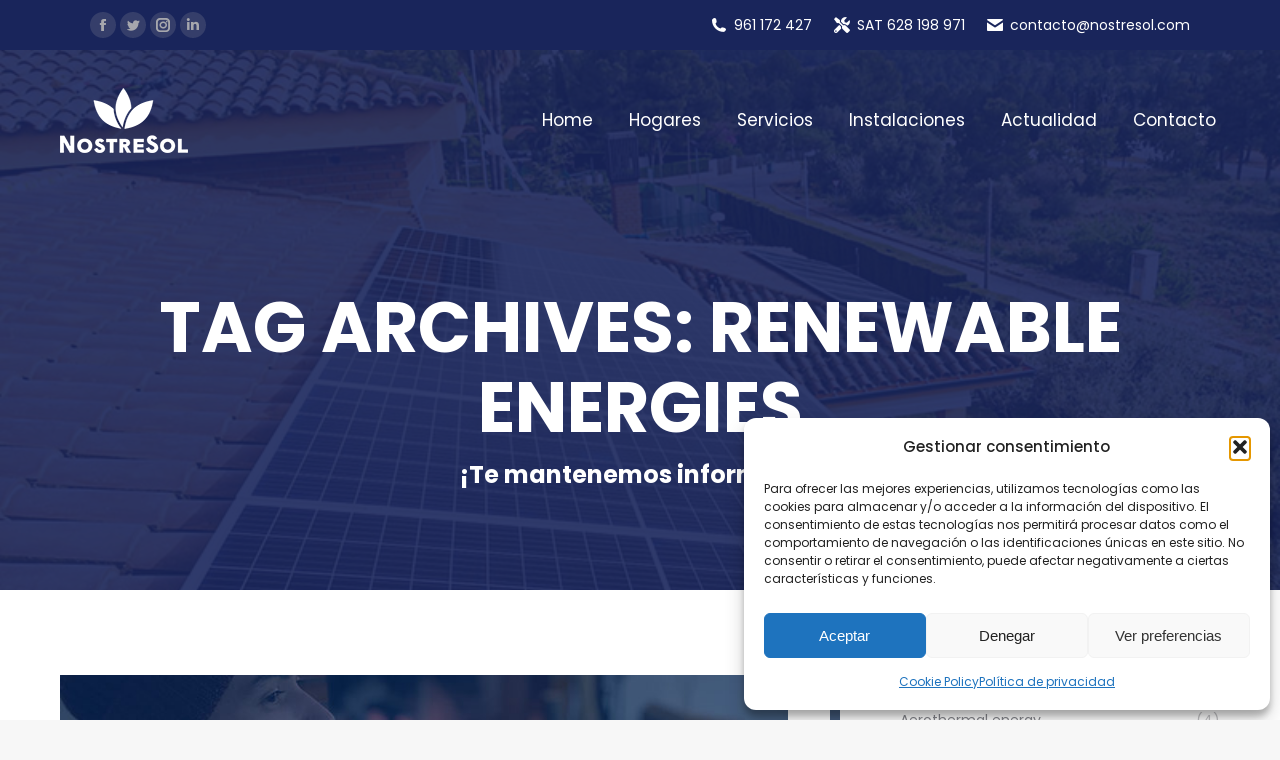

--- FILE ---
content_type: text/html; charset=UTF-8
request_url: https://nostresol.com/en/tag/renewable-energies/
body_size: 25436
content:
<!DOCTYPE html>
<!--[if !(IE 6) | !(IE 7) | !(IE 8)  ]><!-->
<html lang="en-GB" class="no-js">
<!--<![endif]-->
<head>
	
	<!-- Google tag (gtag.js) --> <script type="text/plain" data-service="google-analytics" data-category="statistics" async data-cmplz-src="https://www.googletagmanager.com/gtag/js?id=AW-753758510"></script> 		<script> 
		window.dataLayer = window.dataLayer || [];
		function gtag(){dataLayer.push(arguments);} 
		gtag('js', new Date()); 				
		gtag('config', 'AW-753758510');
	</script>
	
	<!-- Global site tag (gtag.js) - Google Analytics -->
	<script type="text/plain" data-service="google-analytics" data-category="statistics" async data-cmplz-src="https://www.googletagmanager.com/gtag/js?id=UA-40757577-1"></script>
	<script>
	  window.dataLayer = window.dataLayer || [];
	  function gtag(){dataLayer.push(arguments);}
	  gtag('js', new Date());

	  gtag('config', 'UA-40757577-1');
	</script>
	<!-- Meta Pixel Code -->
	<script type="text/plain" data-service="facebook" data-category="marketing">
	!function(f,b,e,v,n,t,s)
	{if(f.fbq)return;n=f.fbq=function(){n.callMethod?
	n.callMethod.apply(n,arguments):n.queue.push(arguments)};
	if(!f._fbq)f._fbq=n;n.push=n;n.loaded=!0;n.version='2.0';
	n.queue=[];t=b.createElement(e);t.async=!0;
	t.src=v;s=b.getElementsByTagName(e)[0];
	s.parentNode.insertBefore(t,s)}(window, document,'script',
	'https://connect.facebook.net/en_US/fbevents.js');
	fbq('init', '617488102662311');
	fbq('track', 'PageView');
	</script>
	<noscript><img height="1" width="1" style="display:none"
	src="https://www.facebook.com/tr?id=617488102662311&ev=PageView&noscript=1"
	/></noscript>
	<!-- End Meta Pixel Code -->
	<link rel="profile" href="https://gmpg.org/xfn/11" />
	<meta charset="UTF-8" />
		<meta name="viewport" content="width=device-width, initial-scale=1, maximum-scale=1, user-scalable=0">
		<meta name="theme-color" content="#19255b"/>	        <script type="text/javascript">
            if (/Android|webOS|iPhone|iPad|iPod|BlackBerry|IEMobile|Opera Mini/i.test(navigator.userAgent)) {
                var originalAddEventListener = EventTarget.prototype.addEventListener,
                    oldWidth = window.innerWidth;

                EventTarget.prototype.addEventListener = function (eventName, eventHandler, useCapture) {
                    if (eventName === "resize") {
                        originalAddEventListener.call(this, eventName, function (event) {
                            if (oldWidth === window.innerWidth) {
                                return;
                            }
                            else if (oldWidth !== window.innerWidth) {
                                oldWidth = window.innerWidth;
                            }
                            if (eventHandler.handleEvent) {
                                eventHandler.handleEvent.call(this, event);
                            }
                            else {
                                eventHandler.call(this, event);
                            };
                        }, useCapture);
                    }
                    else {
                        originalAddEventListener.call(this, eventName, eventHandler, useCapture);
                    };
                };
            };
        </script>
		<meta name='robots' content='index, follow, max-image-preview:large, max-snippet:-1, max-video-preview:-1' />

	<!-- This site is optimized with the Yoast SEO plugin v25.6 - https://yoast.com/wordpress/plugins/seo/ -->
	<title>renewable energies archivos - Nostresol</title>
	<link rel="canonical" href="https://nostresol.com/en/tag/renewable-energies/" />
	<meta property="og:locale" content="en_GB" />
	<meta property="og:type" content="article" />
	<meta property="og:title" content="renewable energies archivos - Nostresol" />
	<meta property="og:url" content="https://nostresol.com/en/tag/renewable-energies/" />
	<meta property="og:site_name" content="Nostresol" />
	<meta name="twitter:card" content="summary_large_image" />
	<script type="application/ld+json" class="yoast-schema-graph">{"@context":"https://schema.org","@graph":[{"@type":"CollectionPage","@id":"https://nostresol.com/en/tag/renewable-energies/","url":"https://nostresol.com/en/tag/renewable-energies/","name":"renewable energies archivos - Nostresol","isPartOf":{"@id":"https://nostresol.com/en/#website"},"primaryImageOfPage":{"@id":"https://nostresol.com/en/tag/renewable-energies/#primaryimage"},"image":{"@id":"https://nostresol.com/en/tag/renewable-energies/#primaryimage"},"thumbnailUrl":"https://nostresol.com/wp-content/uploads/2021/11/5-warm-plans-for-cold-evenings.jpg","breadcrumb":{"@id":"https://nostresol.com/en/tag/renewable-energies/#breadcrumb"},"inLanguage":"en-GB"},{"@type":"ImageObject","inLanguage":"en-GB","@id":"https://nostresol.com/en/tag/renewable-energies/#primaryimage","url":"https://nostresol.com/wp-content/uploads/2021/11/5-warm-plans-for-cold-evenings.jpg","contentUrl":"https://nostresol.com/wp-content/uploads/2021/11/5-warm-plans-for-cold-evenings.jpg","width":820,"height":462},{"@type":"BreadcrumbList","@id":"https://nostresol.com/en/tag/renewable-energies/#breadcrumb","itemListElement":[{"@type":"ListItem","position":1,"name":"Portada","item":"https://nostresol.com/"},{"@type":"ListItem","position":2,"name":"renewable energies"}]},{"@type":"WebSite","@id":"https://nostresol.com/en/#website","url":"https://nostresol.com/en/","name":"Nostresol","description":"Energía Fotovoltaica para todos","potentialAction":[{"@type":"SearchAction","target":{"@type":"EntryPoint","urlTemplate":"https://nostresol.com/en/?s={search_term_string}"},"query-input":{"@type":"PropertyValueSpecification","valueRequired":true,"valueName":"search_term_string"}}],"inLanguage":"en-GB"}]}</script>
	<!-- / Yoast SEO plugin. -->


<link rel='dns-prefetch' href='//fonts.googleapis.com' />
<link rel="alternate" type="application/rss+xml" title="Nostresol &raquo; Feed" href="https://nostresol.com/en/feed/" />
<link rel="alternate" type="application/rss+xml" title="Nostresol &raquo; renewable energies Tag Feed" href="https://nostresol.com/en/tag/renewable-energies/feed/" />
<style id='wp-img-auto-sizes-contain-inline-css' type='text/css'>
img:is([sizes=auto i],[sizes^="auto," i]){contain-intrinsic-size:3000px 1500px}
/*# sourceURL=wp-img-auto-sizes-contain-inline-css */
</style>
<style id='wp-emoji-styles-inline-css' type='text/css'>

	img.wp-smiley, img.emoji {
		display: inline !important;
		border: none !important;
		box-shadow: none !important;
		height: 1em !important;
		width: 1em !important;
		margin: 0 0.07em !important;
		vertical-align: -0.1em !important;
		background: none !important;
		padding: 0 !important;
	}
/*# sourceURL=wp-emoji-styles-inline-css */
</style>
<style id='wp-block-library-inline-css' type='text/css'>
:root{--wp-block-synced-color:#7a00df;--wp-block-synced-color--rgb:122,0,223;--wp-bound-block-color:var(--wp-block-synced-color);--wp-editor-canvas-background:#ddd;--wp-admin-theme-color:#007cba;--wp-admin-theme-color--rgb:0,124,186;--wp-admin-theme-color-darker-10:#006ba1;--wp-admin-theme-color-darker-10--rgb:0,107,160.5;--wp-admin-theme-color-darker-20:#005a87;--wp-admin-theme-color-darker-20--rgb:0,90,135;--wp-admin-border-width-focus:2px}@media (min-resolution:192dpi){:root{--wp-admin-border-width-focus:1.5px}}.wp-element-button{cursor:pointer}:root .has-very-light-gray-background-color{background-color:#eee}:root .has-very-dark-gray-background-color{background-color:#313131}:root .has-very-light-gray-color{color:#eee}:root .has-very-dark-gray-color{color:#313131}:root .has-vivid-green-cyan-to-vivid-cyan-blue-gradient-background{background:linear-gradient(135deg,#00d084,#0693e3)}:root .has-purple-crush-gradient-background{background:linear-gradient(135deg,#34e2e4,#4721fb 50%,#ab1dfe)}:root .has-hazy-dawn-gradient-background{background:linear-gradient(135deg,#faaca8,#dad0ec)}:root .has-subdued-olive-gradient-background{background:linear-gradient(135deg,#fafae1,#67a671)}:root .has-atomic-cream-gradient-background{background:linear-gradient(135deg,#fdd79a,#004a59)}:root .has-nightshade-gradient-background{background:linear-gradient(135deg,#330968,#31cdcf)}:root .has-midnight-gradient-background{background:linear-gradient(135deg,#020381,#2874fc)}:root{--wp--preset--font-size--normal:16px;--wp--preset--font-size--huge:42px}.has-regular-font-size{font-size:1em}.has-larger-font-size{font-size:2.625em}.has-normal-font-size{font-size:var(--wp--preset--font-size--normal)}.has-huge-font-size{font-size:var(--wp--preset--font-size--huge)}.has-text-align-center{text-align:center}.has-text-align-left{text-align:left}.has-text-align-right{text-align:right}.has-fit-text{white-space:nowrap!important}#end-resizable-editor-section{display:none}.aligncenter{clear:both}.items-justified-left{justify-content:flex-start}.items-justified-center{justify-content:center}.items-justified-right{justify-content:flex-end}.items-justified-space-between{justify-content:space-between}.screen-reader-text{border:0;clip-path:inset(50%);height:1px;margin:-1px;overflow:hidden;padding:0;position:absolute;width:1px;word-wrap:normal!important}.screen-reader-text:focus{background-color:#ddd;clip-path:none;color:#444;display:block;font-size:1em;height:auto;left:5px;line-height:normal;padding:15px 23px 14px;text-decoration:none;top:5px;width:auto;z-index:100000}html :where(.has-border-color){border-style:solid}html :where([style*=border-top-color]){border-top-style:solid}html :where([style*=border-right-color]){border-right-style:solid}html :where([style*=border-bottom-color]){border-bottom-style:solid}html :where([style*=border-left-color]){border-left-style:solid}html :where([style*=border-width]){border-style:solid}html :where([style*=border-top-width]){border-top-style:solid}html :where([style*=border-right-width]){border-right-style:solid}html :where([style*=border-bottom-width]){border-bottom-style:solid}html :where([style*=border-left-width]){border-left-style:solid}html :where(img[class*=wp-image-]){height:auto;max-width:100%}:where(figure){margin:0 0 1em}html :where(.is-position-sticky){--wp-admin--admin-bar--position-offset:var(--wp-admin--admin-bar--height,0px)}@media screen and (max-width:600px){html :where(.is-position-sticky){--wp-admin--admin-bar--position-offset:0px}}

/*# sourceURL=wp-block-library-inline-css */
</style><style id='wp-block-heading-inline-css' type='text/css'>
h1:where(.wp-block-heading).has-background,h2:where(.wp-block-heading).has-background,h3:where(.wp-block-heading).has-background,h4:where(.wp-block-heading).has-background,h5:where(.wp-block-heading).has-background,h6:where(.wp-block-heading).has-background{padding:1.25em 2.375em}h1.has-text-align-left[style*=writing-mode]:where([style*=vertical-lr]),h1.has-text-align-right[style*=writing-mode]:where([style*=vertical-rl]),h2.has-text-align-left[style*=writing-mode]:where([style*=vertical-lr]),h2.has-text-align-right[style*=writing-mode]:where([style*=vertical-rl]),h3.has-text-align-left[style*=writing-mode]:where([style*=vertical-lr]),h3.has-text-align-right[style*=writing-mode]:where([style*=vertical-rl]),h4.has-text-align-left[style*=writing-mode]:where([style*=vertical-lr]),h4.has-text-align-right[style*=writing-mode]:where([style*=vertical-rl]),h5.has-text-align-left[style*=writing-mode]:where([style*=vertical-lr]),h5.has-text-align-right[style*=writing-mode]:where([style*=vertical-rl]),h6.has-text-align-left[style*=writing-mode]:where([style*=vertical-lr]),h6.has-text-align-right[style*=writing-mode]:where([style*=vertical-rl]){rotate:180deg}
/*# sourceURL=https://nostresol.com/wp-includes/blocks/heading/style.min.css */
</style>
<style id='wp-block-image-inline-css' type='text/css'>
.wp-block-image>a,.wp-block-image>figure>a{display:inline-block}.wp-block-image img{box-sizing:border-box;height:auto;max-width:100%;vertical-align:bottom}@media not (prefers-reduced-motion){.wp-block-image img.hide{visibility:hidden}.wp-block-image img.show{animation:show-content-image .4s}}.wp-block-image[style*=border-radius] img,.wp-block-image[style*=border-radius]>a{border-radius:inherit}.wp-block-image.has-custom-border img{box-sizing:border-box}.wp-block-image.aligncenter{text-align:center}.wp-block-image.alignfull>a,.wp-block-image.alignwide>a{width:100%}.wp-block-image.alignfull img,.wp-block-image.alignwide img{height:auto;width:100%}.wp-block-image .aligncenter,.wp-block-image .alignleft,.wp-block-image .alignright,.wp-block-image.aligncenter,.wp-block-image.alignleft,.wp-block-image.alignright{display:table}.wp-block-image .aligncenter>figcaption,.wp-block-image .alignleft>figcaption,.wp-block-image .alignright>figcaption,.wp-block-image.aligncenter>figcaption,.wp-block-image.alignleft>figcaption,.wp-block-image.alignright>figcaption{caption-side:bottom;display:table-caption}.wp-block-image .alignleft{float:left;margin:.5em 1em .5em 0}.wp-block-image .alignright{float:right;margin:.5em 0 .5em 1em}.wp-block-image .aligncenter{margin-left:auto;margin-right:auto}.wp-block-image :where(figcaption){margin-bottom:1em;margin-top:.5em}.wp-block-image.is-style-circle-mask img{border-radius:9999px}@supports ((-webkit-mask-image:none) or (mask-image:none)) or (-webkit-mask-image:none){.wp-block-image.is-style-circle-mask img{border-radius:0;-webkit-mask-image:url('data:image/svg+xml;utf8,<svg viewBox="0 0 100 100" xmlns="http://www.w3.org/2000/svg"><circle cx="50" cy="50" r="50"/></svg>');mask-image:url('data:image/svg+xml;utf8,<svg viewBox="0 0 100 100" xmlns="http://www.w3.org/2000/svg"><circle cx="50" cy="50" r="50"/></svg>');mask-mode:alpha;-webkit-mask-position:center;mask-position:center;-webkit-mask-repeat:no-repeat;mask-repeat:no-repeat;-webkit-mask-size:contain;mask-size:contain}}:root :where(.wp-block-image.is-style-rounded img,.wp-block-image .is-style-rounded img){border-radius:9999px}.wp-block-image figure{margin:0}.wp-lightbox-container{display:flex;flex-direction:column;position:relative}.wp-lightbox-container img{cursor:zoom-in}.wp-lightbox-container img:hover+button{opacity:1}.wp-lightbox-container button{align-items:center;backdrop-filter:blur(16px) saturate(180%);background-color:#5a5a5a40;border:none;border-radius:4px;cursor:zoom-in;display:flex;height:20px;justify-content:center;opacity:0;padding:0;position:absolute;right:16px;text-align:center;top:16px;width:20px;z-index:100}@media not (prefers-reduced-motion){.wp-lightbox-container button{transition:opacity .2s ease}}.wp-lightbox-container button:focus-visible{outline:3px auto #5a5a5a40;outline:3px auto -webkit-focus-ring-color;outline-offset:3px}.wp-lightbox-container button:hover{cursor:pointer;opacity:1}.wp-lightbox-container button:focus{opacity:1}.wp-lightbox-container button:focus,.wp-lightbox-container button:hover,.wp-lightbox-container button:not(:hover):not(:active):not(.has-background){background-color:#5a5a5a40;border:none}.wp-lightbox-overlay{box-sizing:border-box;cursor:zoom-out;height:100vh;left:0;overflow:hidden;position:fixed;top:0;visibility:hidden;width:100%;z-index:100000}.wp-lightbox-overlay .close-button{align-items:center;cursor:pointer;display:flex;justify-content:center;min-height:40px;min-width:40px;padding:0;position:absolute;right:calc(env(safe-area-inset-right) + 16px);top:calc(env(safe-area-inset-top) + 16px);z-index:5000000}.wp-lightbox-overlay .close-button:focus,.wp-lightbox-overlay .close-button:hover,.wp-lightbox-overlay .close-button:not(:hover):not(:active):not(.has-background){background:none;border:none}.wp-lightbox-overlay .lightbox-image-container{height:var(--wp--lightbox-container-height);left:50%;overflow:hidden;position:absolute;top:50%;transform:translate(-50%,-50%);transform-origin:top left;width:var(--wp--lightbox-container-width);z-index:9999999999}.wp-lightbox-overlay .wp-block-image{align-items:center;box-sizing:border-box;display:flex;height:100%;justify-content:center;margin:0;position:relative;transform-origin:0 0;width:100%;z-index:3000000}.wp-lightbox-overlay .wp-block-image img{height:var(--wp--lightbox-image-height);min-height:var(--wp--lightbox-image-height);min-width:var(--wp--lightbox-image-width);width:var(--wp--lightbox-image-width)}.wp-lightbox-overlay .wp-block-image figcaption{display:none}.wp-lightbox-overlay button{background:none;border:none}.wp-lightbox-overlay .scrim{background-color:#fff;height:100%;opacity:.9;position:absolute;width:100%;z-index:2000000}.wp-lightbox-overlay.active{visibility:visible}@media not (prefers-reduced-motion){.wp-lightbox-overlay.active{animation:turn-on-visibility .25s both}.wp-lightbox-overlay.active img{animation:turn-on-visibility .35s both}.wp-lightbox-overlay.show-closing-animation:not(.active){animation:turn-off-visibility .35s both}.wp-lightbox-overlay.show-closing-animation:not(.active) img{animation:turn-off-visibility .25s both}.wp-lightbox-overlay.zoom.active{animation:none;opacity:1;visibility:visible}.wp-lightbox-overlay.zoom.active .lightbox-image-container{animation:lightbox-zoom-in .4s}.wp-lightbox-overlay.zoom.active .lightbox-image-container img{animation:none}.wp-lightbox-overlay.zoom.active .scrim{animation:turn-on-visibility .4s forwards}.wp-lightbox-overlay.zoom.show-closing-animation:not(.active){animation:none}.wp-lightbox-overlay.zoom.show-closing-animation:not(.active) .lightbox-image-container{animation:lightbox-zoom-out .4s}.wp-lightbox-overlay.zoom.show-closing-animation:not(.active) .lightbox-image-container img{animation:none}.wp-lightbox-overlay.zoom.show-closing-animation:not(.active) .scrim{animation:turn-off-visibility .4s forwards}}@keyframes show-content-image{0%{visibility:hidden}99%{visibility:hidden}to{visibility:visible}}@keyframes turn-on-visibility{0%{opacity:0}to{opacity:1}}@keyframes turn-off-visibility{0%{opacity:1;visibility:visible}99%{opacity:0;visibility:visible}to{opacity:0;visibility:hidden}}@keyframes lightbox-zoom-in{0%{transform:translate(calc((-100vw + var(--wp--lightbox-scrollbar-width))/2 + var(--wp--lightbox-initial-left-position)),calc(-50vh + var(--wp--lightbox-initial-top-position))) scale(var(--wp--lightbox-scale))}to{transform:translate(-50%,-50%) scale(1)}}@keyframes lightbox-zoom-out{0%{transform:translate(-50%,-50%) scale(1);visibility:visible}99%{visibility:visible}to{transform:translate(calc((-100vw + var(--wp--lightbox-scrollbar-width))/2 + var(--wp--lightbox-initial-left-position)),calc(-50vh + var(--wp--lightbox-initial-top-position))) scale(var(--wp--lightbox-scale));visibility:hidden}}
/*# sourceURL=https://nostresol.com/wp-includes/blocks/image/style.min.css */
</style>
<style id='wp-block-image-theme-inline-css' type='text/css'>
:root :where(.wp-block-image figcaption){color:#555;font-size:13px;text-align:center}.is-dark-theme :root :where(.wp-block-image figcaption){color:#ffffffa6}.wp-block-image{margin:0 0 1em}
/*# sourceURL=https://nostresol.com/wp-includes/blocks/image/theme.min.css */
</style>
<style id='wp-block-list-inline-css' type='text/css'>
ol,ul{box-sizing:border-box}:root :where(.wp-block-list.has-background){padding:1.25em 2.375em}
/*# sourceURL=https://nostresol.com/wp-includes/blocks/list/style.min.css */
</style>
<style id='wp-block-paragraph-inline-css' type='text/css'>
.is-small-text{font-size:.875em}.is-regular-text{font-size:1em}.is-large-text{font-size:2.25em}.is-larger-text{font-size:3em}.has-drop-cap:not(:focus):first-letter{float:left;font-size:8.4em;font-style:normal;font-weight:100;line-height:.68;margin:.05em .1em 0 0;text-transform:uppercase}body.rtl .has-drop-cap:not(:focus):first-letter{float:none;margin-left:.1em}p.has-drop-cap.has-background{overflow:hidden}:root :where(p.has-background){padding:1.25em 2.375em}:where(p.has-text-color:not(.has-link-color)) a{color:inherit}p.has-text-align-left[style*="writing-mode:vertical-lr"],p.has-text-align-right[style*="writing-mode:vertical-rl"]{rotate:180deg}
/*# sourceURL=https://nostresol.com/wp-includes/blocks/paragraph/style.min.css */
</style>
<style id='global-styles-inline-css' type='text/css'>
:root{--wp--preset--aspect-ratio--square: 1;--wp--preset--aspect-ratio--4-3: 4/3;--wp--preset--aspect-ratio--3-4: 3/4;--wp--preset--aspect-ratio--3-2: 3/2;--wp--preset--aspect-ratio--2-3: 2/3;--wp--preset--aspect-ratio--16-9: 16/9;--wp--preset--aspect-ratio--9-16: 9/16;--wp--preset--color--black: #000000;--wp--preset--color--cyan-bluish-gray: #abb8c3;--wp--preset--color--white: #FFF;--wp--preset--color--pale-pink: #f78da7;--wp--preset--color--vivid-red: #cf2e2e;--wp--preset--color--luminous-vivid-orange: #ff6900;--wp--preset--color--luminous-vivid-amber: #fcb900;--wp--preset--color--light-green-cyan: #7bdcb5;--wp--preset--color--vivid-green-cyan: #00d084;--wp--preset--color--pale-cyan-blue: #8ed1fc;--wp--preset--color--vivid-cyan-blue: #0693e3;--wp--preset--color--vivid-purple: #9b51e0;--wp--preset--color--accent: #19255b;--wp--preset--color--dark-gray: #111;--wp--preset--color--light-gray: #767676;--wp--preset--gradient--vivid-cyan-blue-to-vivid-purple: linear-gradient(135deg,rgb(6,147,227) 0%,rgb(155,81,224) 100%);--wp--preset--gradient--light-green-cyan-to-vivid-green-cyan: linear-gradient(135deg,rgb(122,220,180) 0%,rgb(0,208,130) 100%);--wp--preset--gradient--luminous-vivid-amber-to-luminous-vivid-orange: linear-gradient(135deg,rgb(252,185,0) 0%,rgb(255,105,0) 100%);--wp--preset--gradient--luminous-vivid-orange-to-vivid-red: linear-gradient(135deg,rgb(255,105,0) 0%,rgb(207,46,46) 100%);--wp--preset--gradient--very-light-gray-to-cyan-bluish-gray: linear-gradient(135deg,rgb(238,238,238) 0%,rgb(169,184,195) 100%);--wp--preset--gradient--cool-to-warm-spectrum: linear-gradient(135deg,rgb(74,234,220) 0%,rgb(151,120,209) 20%,rgb(207,42,186) 40%,rgb(238,44,130) 60%,rgb(251,105,98) 80%,rgb(254,248,76) 100%);--wp--preset--gradient--blush-light-purple: linear-gradient(135deg,rgb(255,206,236) 0%,rgb(152,150,240) 100%);--wp--preset--gradient--blush-bordeaux: linear-gradient(135deg,rgb(254,205,165) 0%,rgb(254,45,45) 50%,rgb(107,0,62) 100%);--wp--preset--gradient--luminous-dusk: linear-gradient(135deg,rgb(255,203,112) 0%,rgb(199,81,192) 50%,rgb(65,88,208) 100%);--wp--preset--gradient--pale-ocean: linear-gradient(135deg,rgb(255,245,203) 0%,rgb(182,227,212) 50%,rgb(51,167,181) 100%);--wp--preset--gradient--electric-grass: linear-gradient(135deg,rgb(202,248,128) 0%,rgb(113,206,126) 100%);--wp--preset--gradient--midnight: linear-gradient(135deg,rgb(2,3,129) 0%,rgb(40,116,252) 100%);--wp--preset--font-size--small: 13px;--wp--preset--font-size--medium: 20px;--wp--preset--font-size--large: 36px;--wp--preset--font-size--x-large: 42px;--wp--preset--spacing--20: 0.44rem;--wp--preset--spacing--30: 0.67rem;--wp--preset--spacing--40: 1rem;--wp--preset--spacing--50: 1.5rem;--wp--preset--spacing--60: 2.25rem;--wp--preset--spacing--70: 3.38rem;--wp--preset--spacing--80: 5.06rem;--wp--preset--shadow--natural: 6px 6px 9px rgba(0, 0, 0, 0.2);--wp--preset--shadow--deep: 12px 12px 50px rgba(0, 0, 0, 0.4);--wp--preset--shadow--sharp: 6px 6px 0px rgba(0, 0, 0, 0.2);--wp--preset--shadow--outlined: 6px 6px 0px -3px rgb(255, 255, 255), 6px 6px rgb(0, 0, 0);--wp--preset--shadow--crisp: 6px 6px 0px rgb(0, 0, 0);}:where(.is-layout-flex){gap: 0.5em;}:where(.is-layout-grid){gap: 0.5em;}body .is-layout-flex{display: flex;}.is-layout-flex{flex-wrap: wrap;align-items: center;}.is-layout-flex > :is(*, div){margin: 0;}body .is-layout-grid{display: grid;}.is-layout-grid > :is(*, div){margin: 0;}:where(.wp-block-columns.is-layout-flex){gap: 2em;}:where(.wp-block-columns.is-layout-grid){gap: 2em;}:where(.wp-block-post-template.is-layout-flex){gap: 1.25em;}:where(.wp-block-post-template.is-layout-grid){gap: 1.25em;}.has-black-color{color: var(--wp--preset--color--black) !important;}.has-cyan-bluish-gray-color{color: var(--wp--preset--color--cyan-bluish-gray) !important;}.has-white-color{color: var(--wp--preset--color--white) !important;}.has-pale-pink-color{color: var(--wp--preset--color--pale-pink) !important;}.has-vivid-red-color{color: var(--wp--preset--color--vivid-red) !important;}.has-luminous-vivid-orange-color{color: var(--wp--preset--color--luminous-vivid-orange) !important;}.has-luminous-vivid-amber-color{color: var(--wp--preset--color--luminous-vivid-amber) !important;}.has-light-green-cyan-color{color: var(--wp--preset--color--light-green-cyan) !important;}.has-vivid-green-cyan-color{color: var(--wp--preset--color--vivid-green-cyan) !important;}.has-pale-cyan-blue-color{color: var(--wp--preset--color--pale-cyan-blue) !important;}.has-vivid-cyan-blue-color{color: var(--wp--preset--color--vivid-cyan-blue) !important;}.has-vivid-purple-color{color: var(--wp--preset--color--vivid-purple) !important;}.has-black-background-color{background-color: var(--wp--preset--color--black) !important;}.has-cyan-bluish-gray-background-color{background-color: var(--wp--preset--color--cyan-bluish-gray) !important;}.has-white-background-color{background-color: var(--wp--preset--color--white) !important;}.has-pale-pink-background-color{background-color: var(--wp--preset--color--pale-pink) !important;}.has-vivid-red-background-color{background-color: var(--wp--preset--color--vivid-red) !important;}.has-luminous-vivid-orange-background-color{background-color: var(--wp--preset--color--luminous-vivid-orange) !important;}.has-luminous-vivid-amber-background-color{background-color: var(--wp--preset--color--luminous-vivid-amber) !important;}.has-light-green-cyan-background-color{background-color: var(--wp--preset--color--light-green-cyan) !important;}.has-vivid-green-cyan-background-color{background-color: var(--wp--preset--color--vivid-green-cyan) !important;}.has-pale-cyan-blue-background-color{background-color: var(--wp--preset--color--pale-cyan-blue) !important;}.has-vivid-cyan-blue-background-color{background-color: var(--wp--preset--color--vivid-cyan-blue) !important;}.has-vivid-purple-background-color{background-color: var(--wp--preset--color--vivid-purple) !important;}.has-black-border-color{border-color: var(--wp--preset--color--black) !important;}.has-cyan-bluish-gray-border-color{border-color: var(--wp--preset--color--cyan-bluish-gray) !important;}.has-white-border-color{border-color: var(--wp--preset--color--white) !important;}.has-pale-pink-border-color{border-color: var(--wp--preset--color--pale-pink) !important;}.has-vivid-red-border-color{border-color: var(--wp--preset--color--vivid-red) !important;}.has-luminous-vivid-orange-border-color{border-color: var(--wp--preset--color--luminous-vivid-orange) !important;}.has-luminous-vivid-amber-border-color{border-color: var(--wp--preset--color--luminous-vivid-amber) !important;}.has-light-green-cyan-border-color{border-color: var(--wp--preset--color--light-green-cyan) !important;}.has-vivid-green-cyan-border-color{border-color: var(--wp--preset--color--vivid-green-cyan) !important;}.has-pale-cyan-blue-border-color{border-color: var(--wp--preset--color--pale-cyan-blue) !important;}.has-vivid-cyan-blue-border-color{border-color: var(--wp--preset--color--vivid-cyan-blue) !important;}.has-vivid-purple-border-color{border-color: var(--wp--preset--color--vivid-purple) !important;}.has-vivid-cyan-blue-to-vivid-purple-gradient-background{background: var(--wp--preset--gradient--vivid-cyan-blue-to-vivid-purple) !important;}.has-light-green-cyan-to-vivid-green-cyan-gradient-background{background: var(--wp--preset--gradient--light-green-cyan-to-vivid-green-cyan) !important;}.has-luminous-vivid-amber-to-luminous-vivid-orange-gradient-background{background: var(--wp--preset--gradient--luminous-vivid-amber-to-luminous-vivid-orange) !important;}.has-luminous-vivid-orange-to-vivid-red-gradient-background{background: var(--wp--preset--gradient--luminous-vivid-orange-to-vivid-red) !important;}.has-very-light-gray-to-cyan-bluish-gray-gradient-background{background: var(--wp--preset--gradient--very-light-gray-to-cyan-bluish-gray) !important;}.has-cool-to-warm-spectrum-gradient-background{background: var(--wp--preset--gradient--cool-to-warm-spectrum) !important;}.has-blush-light-purple-gradient-background{background: var(--wp--preset--gradient--blush-light-purple) !important;}.has-blush-bordeaux-gradient-background{background: var(--wp--preset--gradient--blush-bordeaux) !important;}.has-luminous-dusk-gradient-background{background: var(--wp--preset--gradient--luminous-dusk) !important;}.has-pale-ocean-gradient-background{background: var(--wp--preset--gradient--pale-ocean) !important;}.has-electric-grass-gradient-background{background: var(--wp--preset--gradient--electric-grass) !important;}.has-midnight-gradient-background{background: var(--wp--preset--gradient--midnight) !important;}.has-small-font-size{font-size: var(--wp--preset--font-size--small) !important;}.has-medium-font-size{font-size: var(--wp--preset--font-size--medium) !important;}.has-large-font-size{font-size: var(--wp--preset--font-size--large) !important;}.has-x-large-font-size{font-size: var(--wp--preset--font-size--x-large) !important;}
/*# sourceURL=global-styles-inline-css */
</style>

<style id='classic-theme-styles-inline-css' type='text/css'>
/*! This file is auto-generated */
.wp-block-button__link{color:#fff;background-color:#32373c;border-radius:9999px;box-shadow:none;text-decoration:none;padding:calc(.667em + 2px) calc(1.333em + 2px);font-size:1.125em}.wp-block-file__button{background:#32373c;color:#fff;text-decoration:none}
/*# sourceURL=/wp-includes/css/classic-themes.min.css */
</style>
<link rel='stylesheet' id='contact-form-7-css' href='https://nostresol.com/wp-content/plugins/contact-form-7/includes/css/styles.css?ver=6.1' type='text/css' media='all' />
<style id='contact-form-7-inline-css' type='text/css'>
.wpcf7 .wpcf7-recaptcha iframe {margin-bottom: 0;}.wpcf7 .wpcf7-recaptcha[data-align="center"] > div {margin: 0 auto;}.wpcf7 .wpcf7-recaptcha[data-align="right"] > div {margin: 0 0 0 auto;}
/*# sourceURL=contact-form-7-inline-css */
</style>
<link rel='stylesheet' id='cmplz-general-css' href='https://nostresol.com/wp-content/plugins/complianz-gdpr/assets/css/cookieblocker.min.css?ver=1754036803' type='text/css' media='all' />
<link rel='stylesheet' id='the7-Defaults-css' href='https://nostresol.com/wp-content/uploads/smile_fonts/Defaults/Defaults.css?ver=6.9' type='text/css' media='all' />
<link rel='stylesheet' id='dt-web-fonts-css' href='https://fonts.googleapis.com/css?family=Roboto:400,600,700%7CPoppins:400,400italic,500,600,700%7CRoboto+Condensed:400,600,700' type='text/css' media='all' />
<link rel='stylesheet' id='dt-main-css' href='https://nostresol.com/wp-content/themes/dt-the7/css/main.min.css?ver=10.2.1' type='text/css' media='all' />
<style id='dt-main-inline-css' type='text/css'>
body #load {
  display: block;
  height: 100%;
  overflow: hidden;
  position: fixed;
  width: 100%;
  z-index: 9901;
  opacity: 1;
  visibility: visible;
  transition: all .35s ease-out;
}
.load-wrap {
  width: 100%;
  height: 100%;
  background-position: center center;
  background-repeat: no-repeat;
  text-align: center;
  display: -ms-flexbox;
  display: -ms-flex;
  display: flex;
  -ms-align-items: center;
  -ms-flex-align: center;
  align-items: center;
  -ms-flex-flow: column wrap;
  flex-flow: column wrap;
  -ms-flex-pack: center;
  -ms-justify-content: center;
  justify-content: center;
}
.load-wrap > svg {
  position: absolute;
  top: 50%;
  left: 50%;
  transform: translate(-50%,-50%);
}
#load {
  background: var(--the7-elementor-beautiful-loading-bg,#ffffff);
  --the7-beautiful-spinner-color2: var(--the7-beautiful-spinner-color,#19255b);
}

/*# sourceURL=dt-main-inline-css */
</style>
<link rel='stylesheet' id='the7-font-css' href='https://nostresol.com/wp-content/themes/dt-the7/fonts/icomoon-the7-font/icomoon-the7-font.min.css?ver=10.2.1' type='text/css' media='all' />
<link rel='stylesheet' id='the7-awesome-fonts-css' href='https://nostresol.com/wp-content/themes/dt-the7/fonts/FontAwesome/css/all.min.css?ver=10.2.1' type='text/css' media='all' />
<link rel='stylesheet' id='the7-custom-scrollbar-css' href='https://nostresol.com/wp-content/themes/dt-the7/lib/custom-scrollbar/custom-scrollbar.min.css?ver=10.2.1' type='text/css' media='all' />
<link rel='stylesheet' id='the7-wpbakery-css' href='https://nostresol.com/wp-content/themes/dt-the7/css/wpbakery.min.css?ver=10.2.1' type='text/css' media='all' />
<link rel='stylesheet' id='the7-core-css' href='https://nostresol.com/wp-content/plugins/dt-the7-core/assets/css/post-type.min.css?ver=2.5.7.1' type='text/css' media='all' />
<link rel='stylesheet' id='the7-css-vars-css' href='https://nostresol.com/wp-content/uploads/the7-css/css-vars.css?ver=43413e9476f3' type='text/css' media='all' />
<link rel='stylesheet' id='dt-custom-css' href='https://nostresol.com/wp-content/uploads/the7-css/custom.css?ver=43413e9476f3' type='text/css' media='all' />
<link rel='stylesheet' id='dt-media-css' href='https://nostresol.com/wp-content/uploads/the7-css/media.css?ver=43413e9476f3' type='text/css' media='all' />
<link rel='stylesheet' id='the7-mega-menu-css' href='https://nostresol.com/wp-content/uploads/the7-css/mega-menu.css?ver=43413e9476f3' type='text/css' media='all' />
<link rel='stylesheet' id='the7-elements-albums-portfolio-css' href='https://nostresol.com/wp-content/uploads/the7-css/the7-elements-albums-portfolio.css?ver=43413e9476f3' type='text/css' media='all' />
<link rel='stylesheet' id='the7-elements-css' href='https://nostresol.com/wp-content/uploads/the7-css/post-type-dynamic.css?ver=43413e9476f3' type='text/css' media='all' />
<link rel='stylesheet' id='style-css' href='https://nostresol.com/wp-content/themes/dt-the7/style.css?ver=10.2.1' type='text/css' media='all' />
<script type="text/javascript" src="https://nostresol.com/wp-includes/js/jquery/jquery.min.js?ver=3.7.1" id="jquery-core-js"></script>
<script type="text/javascript" src="https://nostresol.com/wp-includes/js/jquery/jquery-migrate.min.js?ver=3.4.1" id="jquery-migrate-js"></script>
<script type="text/javascript" id="dt-above-fold-js-extra">
/* <![CDATA[ */
var dtLocal = {"themeUrl":"https://nostresol.com/wp-content/themes/dt-the7","passText":"To view this protected post, enter the password below:","moreButtonText":{"loading":"Loading...","loadMore":"Load more"},"postID":"2813","ajaxurl":"https://nostresol.com/wp-admin/admin-ajax.php","REST":{"baseUrl":"https://nostresol.com/wp-json/the7/v1","endpoints":{"sendMail":"/send-mail"}},"contactMessages":{"required":"Uno o m\u00e1s campos tienen un error. Por favor revisa e intenta de nuevo.","terms":"Please accept the privacy policy.","fillTheCaptchaError":"Please, fill the captcha."},"captchaSiteKey":"6Lf0GIAeAAAAABTN2LbSvgNpPP2EjS4I7a3cnnIC","ajaxNonce":"b97799bac0","pageData":{"type":"archive","template":"archive","layout":"masonry"},"themeSettings":{"smoothScroll":"off","lazyLoading":false,"accentColor":{"mode":"solid","color":"#19255b"},"desktopHeader":{"height":140},"ToggleCaptionEnabled":"disabled","ToggleCaption":"Navigation","floatingHeader":{"showAfter":140,"showMenu":true,"height":80,"logo":{"showLogo":true,"html":"\u003Cimg class=\" preload-me\" src=\"https://nostresol.com/wp-content/uploads/2022/01/nostresol_blanco_sm.png\" srcset=\"https://nostresol.com/wp-content/uploads/2022/01/nostresol_blanco_sm.png 128w, https://nostresol.com/wp-content/uploads/2022/01/nostresol_blanco_hd.png 255w\" width=\"128\" height=\"65\"   sizes=\"128px\" alt=\"Nostresol\" /\u003E","url":"https://nostresol.com/en/"}},"topLine":{"floatingTopLine":{"logo":{"showLogo":false,"html":""}}},"mobileHeader":{"firstSwitchPoint":992,"secondSwitchPoint":778,"firstSwitchPointHeight":60,"secondSwitchPointHeight":80,"mobileToggleCaptionEnabled":"disabled","mobileToggleCaption":"Men\u00fa"},"stickyMobileHeaderFirstSwitch":{"logo":{"html":"\u003Cimg class=\" preload-me\" src=\"https://nostresol.com/wp-content/uploads/2022/01/nostresol_blanco_sm.png\" srcset=\"https://nostresol.com/wp-content/uploads/2022/01/nostresol_blanco_sm.png 128w, https://nostresol.com/wp-content/uploads/2022/01/nostresol_blanco_hd.png 255w\" width=\"128\" height=\"65\"   sizes=\"128px\" alt=\"Nostresol\" /\u003E"}},"stickyMobileHeaderSecondSwitch":{"logo":{"html":"\u003Cimg class=\" preload-me\" src=\"https://nostresol.com/wp-content/uploads/2022/01/nostresol_blanco_sm.png\" srcset=\"https://nostresol.com/wp-content/uploads/2022/01/nostresol_blanco_sm.png 128w, https://nostresol.com/wp-content/uploads/2022/01/nostresol_blanco_hd.png 255w\" width=\"128\" height=\"65\"   sizes=\"128px\" alt=\"Nostresol\" /\u003E"}},"content":{"textColor":"#85868c","headerColor":"#222222"},"sidebar":{"switchPoint":990},"boxedWidth":"1340px","stripes":{"stripe1":{"textColor":"#787d85","headerColor":"#3b3f4a"},"stripe2":{"textColor":"#8b9199","headerColor":"#ffffff"},"stripe3":{"textColor":"#ffffff","headerColor":"#ffffff"}}},"VCMobileScreenWidth":"778"};
var dtShare = {"shareButtonText":{"facebook":"Share on Facebook","twitter":"Tweet","pinterest":"Pin it","linkedin":"Share on Linkedin","whatsapp":"Share on Whatsapp"},"overlayOpacity":"85"};
//# sourceURL=dt-above-fold-js-extra
/* ]]> */
</script>
<script type="text/javascript" src="https://nostresol.com/wp-content/themes/dt-the7/js/above-the-fold.min.js?ver=10.2.1" id="dt-above-fold-js"></script>
<script></script><link rel="https://api.w.org/" href="https://nostresol.com/wp-json/" /><link rel="alternate" title="JSON" type="application/json" href="https://nostresol.com/wp-json/wp/v2/tags/382" /><link rel="EditURI" type="application/rsd+xml" title="RSD" href="https://nostresol.com/xmlrpc.php?rsd" />
<meta name="generator" content="WordPress 6.9" />
			<style>.cmplz-hidden {
					display: none !important;
				}</style><meta name="generator" content="Powered by WPBakery Page Builder - drag and drop page builder for WordPress."/>
<meta name="generator" content="Powered by Slider Revolution 6.7.35 - responsive, Mobile-Friendly Slider Plugin for WordPress with comfortable drag and drop interface." />
<script type="text/javascript" id="the7-loader-script">
document.addEventListener("DOMContentLoaded", function(event) {
	var load = document.getElementById("load");
	if(!load.classList.contains('loader-removed')){
		var removeLoading = setTimeout(function() {
			load.className += " loader-removed";
		}, 300);
	}
});
</script>
		<link rel="icon" href="https://nostresol.com/wp-content/uploads/sites/59/2020/02/the7-new-fav1.gif" type="image/gif" sizes="16x16"/><link rel="icon" href="https://nostresol.com/wp-content/uploads/sites/59/2020/02/the7-new-fav-hd1.gif" type="image/gif" sizes="32x32"/><script>function setREVStartSize(e){
			//window.requestAnimationFrame(function() {
				window.RSIW = window.RSIW===undefined ? window.innerWidth : window.RSIW;
				window.RSIH = window.RSIH===undefined ? window.innerHeight : window.RSIH;
				try {
					var pw = document.getElementById(e.c).parentNode.offsetWidth,
						newh;
					pw = pw===0 || isNaN(pw) || (e.l=="fullwidth" || e.layout=="fullwidth") ? window.RSIW : pw;
					e.tabw = e.tabw===undefined ? 0 : parseInt(e.tabw);
					e.thumbw = e.thumbw===undefined ? 0 : parseInt(e.thumbw);
					e.tabh = e.tabh===undefined ? 0 : parseInt(e.tabh);
					e.thumbh = e.thumbh===undefined ? 0 : parseInt(e.thumbh);
					e.tabhide = e.tabhide===undefined ? 0 : parseInt(e.tabhide);
					e.thumbhide = e.thumbhide===undefined ? 0 : parseInt(e.thumbhide);
					e.mh = e.mh===undefined || e.mh=="" || e.mh==="auto" ? 0 : parseInt(e.mh,0);
					if(e.layout==="fullscreen" || e.l==="fullscreen")
						newh = Math.max(e.mh,window.RSIH);
					else{
						e.gw = Array.isArray(e.gw) ? e.gw : [e.gw];
						for (var i in e.rl) if (e.gw[i]===undefined || e.gw[i]===0) e.gw[i] = e.gw[i-1];
						e.gh = e.el===undefined || e.el==="" || (Array.isArray(e.el) && e.el.length==0)? e.gh : e.el;
						e.gh = Array.isArray(e.gh) ? e.gh : [e.gh];
						for (var i in e.rl) if (e.gh[i]===undefined || e.gh[i]===0) e.gh[i] = e.gh[i-1];
											
						var nl = new Array(e.rl.length),
							ix = 0,
							sl;
						e.tabw = e.tabhide>=pw ? 0 : e.tabw;
						e.thumbw = e.thumbhide>=pw ? 0 : e.thumbw;
						e.tabh = e.tabhide>=pw ? 0 : e.tabh;
						e.thumbh = e.thumbhide>=pw ? 0 : e.thumbh;
						for (var i in e.rl) nl[i] = e.rl[i]<window.RSIW ? 0 : e.rl[i];
						sl = nl[0];
						for (var i in nl) if (sl>nl[i] && nl[i]>0) { sl = nl[i]; ix=i;}
						var m = pw>(e.gw[ix]+e.tabw+e.thumbw) ? 1 : (pw-(e.tabw+e.thumbw)) / (e.gw[ix]);
						newh =  (e.gh[ix] * m) + (e.tabh + e.thumbh);
					}
					var el = document.getElementById(e.c);
					if (el!==null && el) el.style.height = newh+"px";
					el = document.getElementById(e.c+"_wrapper");
					if (el!==null && el) {
						el.style.height = newh+"px";
						el.style.display = "block";
					}
				} catch(e){
					console.log("Failure at Presize of Slider:" + e)
				}
			//});
		  };</script>
		<style type="text/css" id="wp-custom-css">
			#callto h2{
	font-size: 3em !important;
}

#callto div:hover{
	background-color: #d3e9ff !important;
}		</style>
		<noscript><style> .wpb_animate_when_almost_visible { opacity: 1; }</style></noscript><style id='the7-custom-inline-css' type='text/css'>
.top-bar-bg, .blog{
	background-color: #19255b !important;
}
.top-bar{
	padding-top: 4px !important;
	padding-bottom: 4px !important;	
}
.carruselBlog .dt-owl-item{
	padding-left:10px;
	padding-right:10px;
}
</style>
	
	<script>
		document.addEventListener( 'wpcf7submit', function( event ) {
			gtag('event', 'conversion', {'send_to': 'AW-753758510/waNmCL72sf8YEK7itecC'});
		}, false );
	</script>
	
<link rel='stylesheet' id='rs-plugin-settings-css' href='//nostresol.com/wp-content/plugins/revslider/sr6/assets/css/rs6.css?ver=6.7.35' type='text/css' media='all' />
<style id='rs-plugin-settings-inline-css' type='text/css'>
#rs-demo-id {}
/*# sourceURL=rs-plugin-settings-inline-css */
</style>
</head>
<body data-cmplz=1 id="the7-body" class="archive tag tag-renewable-energies tag-382 wp-embed-responsive wp-theme-dt-the7 the7-core-ver-2.5.7.1 layout-masonry-grid description-on-hover transparent fancy-header-on dt-responsive-on right-mobile-menu-close-icon ouside-menu-close-icon mobile-hamburger-close-bg-enable mobile-hamburger-close-bg-hover-enable  fade-medium-mobile-menu-close-icon fade-medium-menu-close-icon srcset-enabled btn-flat custom-btn-color custom-btn-hover-color phantom-slide phantom-line-decoration phantom-main-logo-on sticky-mobile-header top-header first-switch-logo-left first-switch-menu-right second-switch-logo-left second-switch-menu-right right-mobile-menu layzr-loading-on popup-message-style dt-fa-compatibility the7-ver-10.2.1 wpb-js-composer js-comp-ver-8.5 vc_responsive">
<!-- The7 10.2.1 -->
<div id="load" class="spinner-loader">
	<div class="load-wrap"><style type="text/css">
    [class*="the7-spinner-animate-"]{
        animation: spinner-animation 1s cubic-bezier(1,1,1,1) infinite;
        x:46.5px;
        y:40px;
        width:7px;
        height:20px;
        fill:var(--the7-beautiful-spinner-color2);
        opacity: 0.2;
    }
    .the7-spinner-animate-2{
        animation-delay: 0.083s;
    }
    .the7-spinner-animate-3{
        animation-delay: 0.166s;
    }
    .the7-spinner-animate-4{
         animation-delay: 0.25s;
    }
    .the7-spinner-animate-5{
         animation-delay: 0.33s;
    }
    .the7-spinner-animate-6{
         animation-delay: 0.416s;
    }
    .the7-spinner-animate-7{
         animation-delay: 0.5s;
    }
    .the7-spinner-animate-8{
         animation-delay: 0.58s;
    }
    .the7-spinner-animate-9{
         animation-delay: 0.666s;
    }
    .the7-spinner-animate-10{
         animation-delay: 0.75s;
    }
    .the7-spinner-animate-11{
        animation-delay: 0.83s;
    }
    .the7-spinner-animate-12{
        animation-delay: 0.916s;
    }
    @keyframes spinner-animation{
        from {
            opacity: 1;
        }
        to{
            opacity: 0;
        }
    }
</style>
<svg width="75px" height="75px" xmlns="http://www.w3.org/2000/svg" viewBox="0 0 100 100" preserveAspectRatio="xMidYMid">
	<rect class="the7-spinner-animate-1" rx="5" ry="5" transform="rotate(0 50 50) translate(0 -30)"></rect>
	<rect class="the7-spinner-animate-2" rx="5" ry="5" transform="rotate(30 50 50) translate(0 -30)"></rect>
	<rect class="the7-spinner-animate-3" rx="5" ry="5" transform="rotate(60 50 50) translate(0 -30)"></rect>
	<rect class="the7-spinner-animate-4" rx="5" ry="5" transform="rotate(90 50 50) translate(0 -30)"></rect>
	<rect class="the7-spinner-animate-5" rx="5" ry="5" transform="rotate(120 50 50) translate(0 -30)"></rect>
	<rect class="the7-spinner-animate-6" rx="5" ry="5" transform="rotate(150 50 50) translate(0 -30)"></rect>
	<rect class="the7-spinner-animate-7" rx="5" ry="5" transform="rotate(180 50 50) translate(0 -30)"></rect>
	<rect class="the7-spinner-animate-8" rx="5" ry="5" transform="rotate(210 50 50) translate(0 -30)"></rect>
	<rect class="the7-spinner-animate-9" rx="5" ry="5" transform="rotate(240 50 50) translate(0 -30)"></rect>
	<rect class="the7-spinner-animate-10" rx="5" ry="5" transform="rotate(270 50 50) translate(0 -30)"></rect>
	<rect class="the7-spinner-animate-11" rx="5" ry="5" transform="rotate(300 50 50) translate(0 -30)"></rect>
	<rect class="the7-spinner-animate-12" rx="5" ry="5" transform="rotate(330 50 50) translate(0 -30)"></rect>
</svg></div>
</div>	


<div id="page" >
	
	<a class="skip-link screen-reader-text" href="#content">Skip to content</a>

<div class="masthead inline-header right widgets line-decoration shadow-mobile-header-decoration x-move-mobile-icon mobile-menu-icon-bg-on mobile-menu-icon-hover-bg-on dt-parent-menu-clickable show-sub-menu-on-hover"  style="background-color: rgba(0,0,0,0);" role="banner">

	<div class="top-bar full-width-line top-bar-line-hide">
	<div class="top-bar-bg"  style="background-color: rgba(255,255,255,0);"></div>
	<div class="left-widgets mini-widgets"><div class="soc-ico show-on-desktop in-top-bar-right in-menu-second-switch custom-bg disabled-border border-off hover-accent-bg hover-disabled-border  hover-border-off"><a title="Facebook page opens in new window" href="https://www.facebook.com/nostresol" target="_blank" class="facebook"><span class="soc-font-icon"></span><span class="screen-reader-text">Facebook page opens in new window</span></a><a title="Twitter page opens in new window" href="https://twitter.com/nostresol" target="_blank" class="twitter"><span class="soc-font-icon"></span><span class="screen-reader-text">Twitter page opens in new window</span></a><a title="Instagram page opens in new window" href="https://www.instagram.com/nostresol/" target="_blank" class="instagram"><span class="soc-font-icon"></span><span class="screen-reader-text">Instagram page opens in new window</span></a><a title="Linkedin page opens in new window" href="https://es.linkedin.com/company/nostresol" target="_blank" class="linkedin"><span class="soc-font-icon"></span><span class="screen-reader-text">Linkedin page opens in new window</span></a></div></div><div class="right-widgets mini-widgets"><a href="tel:34961172427" class="mini-contacts phone show-on-desktop in-top-bar-left in-top-bar"><i class="fa-fw the7-mw-icon-phone-bold"></i>961 172 427</a><a href="tel:34628198971" class="mini-contacts skype show-on-desktop in-top-bar-left in-top-bar"><i class="fa-fw fas fa-tools"></i>SAT 628 198 971</a><span class="mini-contacts email show-on-desktop near-logo-first-switch in-menu-second-switch"><i class="fa-fw the7-mw-icon-mail-bold"></i>contacto@nostresol.com</span></div></div>

	<header class="header-bar">

		<div class="branding">
	<div id="site-title" class="assistive-text">Nostresol</div>
	<div id="site-description" class="assistive-text">Energía Fotovoltaica para todos</div>
	<a class="same-logo" href="https://nostresol.com/en/"><img class=" preload-me" src="https://nostresol.com/wp-content/uploads/2022/01/nostresol_blanco_sm.png" srcset="https://nostresol.com/wp-content/uploads/2022/01/nostresol_blanco_sm.png 128w, https://nostresol.com/wp-content/uploads/2022/01/nostresol_blanco_hd.png 255w" width="128" height="65"   sizes="128px" alt="Nostresol" /></a></div>

		<ul id="primary-menu" class="main-nav underline-decoration l-to-r-line outside-item-remove-margin" role="menubar"><li class="menu-item menu-item-type-post_type menu-item-object-page menu-item-home menu-item-3664 first depth-0" role="presentation"><a href='https://nostresol.com/' data-level='1' role="menuitem"><span class="menu-item-text"><span class="menu-text">Home</span></span></a></li> <li class="menu-item menu-item-type-post_type menu-item-object-page menu-item-has-children menu-item-3439 has-children depth-0" role="presentation"><a href='https://nostresol.com/hogares/' data-level='1' role="menuitem"><span class="menu-item-text"><span class="menu-text">Hogares</span></span></a><ul class="sub-nav hover-style-bg level-arrows-on" role="menubar"><li class="menu-item menu-item-type-post_type menu-item-object-page menu-item-3835 first depth-1" role="presentation"><a href='https://nostresol.com/hogares/energia-fotovoltaica/' data-level='2' role="menuitem"><span class="menu-item-text"><span class="menu-text">Fotovoltaica</span></span></a></li> <li class="menu-item menu-item-type-post_type menu-item-object-page menu-item-3850 depth-1" role="presentation"><a href='https://nostresol.com/hogares/energia-termosolar/' data-level='2' role="menuitem"><span class="menu-item-text"><span class="menu-text">Termosolar</span></span></a></li> <li class="menu-item menu-item-type-post_type menu-item-object-page menu-item-3853 depth-1" role="presentation"><a href='https://nostresol.com/hogares/descalcificador/' data-level='2' role="menuitem"><span class="menu-item-text"><span class="menu-text">Descalcificador</span></span></a></li> </ul></li> <li class="menu-item menu-item-type-post_type menu-item-object-page menu-item-3663 depth-0 dt-mega-menu mega-auto-width mega-column-2" role="presentation"><a href='https://nostresol.com/servicios/' data-level='1' role="menuitem"><span class="menu-item-text"><span class="menu-text">Servicios</span></span></a></li> <li class="menu-item menu-item-type-post_type menu-item-object-page menu-item-3661 depth-0" role="presentation"><a href='https://nostresol.com/instalaciones/' data-level='1' role="menuitem"><span class="menu-item-text"><span class="menu-text">Instalaciones</span></span></a></li> <li class="menu-item menu-item-type-post_type menu-item-object-page menu-item-3659 depth-0" role="presentation"><a href='https://nostresol.com/actualidad/' data-level='1' role="menuitem"><span class="menu-item-text"><span class="menu-text">Actualidad</span></span></a></li> <li class="menu-item menu-item-type-post_type menu-item-object-page menu-item-3660 last depth-0" role="presentation"><a href='https://nostresol.com/contacto/' data-level='1' role="menuitem"><span class="menu-item-text"><span class="menu-text">Contacto</span></span></a></li> </ul>
		
	</header>

</div>
<div class="dt-mobile-header mobile-menu-show-divider">
	<div class="dt-close-mobile-menu-icon"><div class="close-line-wrap"><span class="close-line"></span><span class="close-line"></span><span class="close-line"></span></div></div>	<ul id="mobile-menu" class="mobile-main-nav" role="menubar">
		<li class="menu-item menu-item-type-post_type menu-item-object-page menu-item-home menu-item-3664 first depth-0" role="presentation"><a href='https://nostresol.com/' data-level='1' role="menuitem"><span class="menu-item-text"><span class="menu-text">Home</span></span></a></li> <li class="menu-item menu-item-type-post_type menu-item-object-page menu-item-has-children menu-item-3439 has-children depth-0" role="presentation"><a href='https://nostresol.com/hogares/' data-level='1' role="menuitem"><span class="menu-item-text"><span class="menu-text">Hogares</span></span></a><ul class="sub-nav hover-style-bg level-arrows-on" role="menubar"><li class="menu-item menu-item-type-post_type menu-item-object-page menu-item-3835 first depth-1" role="presentation"><a href='https://nostresol.com/hogares/energia-fotovoltaica/' data-level='2' role="menuitem"><span class="menu-item-text"><span class="menu-text">Fotovoltaica</span></span></a></li> <li class="menu-item menu-item-type-post_type menu-item-object-page menu-item-3850 depth-1" role="presentation"><a href='https://nostresol.com/hogares/energia-termosolar/' data-level='2' role="menuitem"><span class="menu-item-text"><span class="menu-text">Termosolar</span></span></a></li> <li class="menu-item menu-item-type-post_type menu-item-object-page menu-item-3853 depth-1" role="presentation"><a href='https://nostresol.com/hogares/descalcificador/' data-level='2' role="menuitem"><span class="menu-item-text"><span class="menu-text">Descalcificador</span></span></a></li> </ul></li> <li class="menu-item menu-item-type-post_type menu-item-object-page menu-item-3663 depth-0 dt-mega-menu mega-auto-width mega-column-2" role="presentation"><a href='https://nostresol.com/servicios/' data-level='1' role="menuitem"><span class="menu-item-text"><span class="menu-text">Servicios</span></span></a></li> <li class="menu-item menu-item-type-post_type menu-item-object-page menu-item-3661 depth-0" role="presentation"><a href='https://nostresol.com/instalaciones/' data-level='1' role="menuitem"><span class="menu-item-text"><span class="menu-text">Instalaciones</span></span></a></li> <li class="menu-item menu-item-type-post_type menu-item-object-page menu-item-3659 depth-0" role="presentation"><a href='https://nostresol.com/actualidad/' data-level='1' role="menuitem"><span class="menu-item-text"><span class="menu-text">Actualidad</span></span></a></li> <li class="menu-item menu-item-type-post_type menu-item-object-page menu-item-3660 last depth-0" role="presentation"><a href='https://nostresol.com/contacto/' data-level='1' role="menuitem"><span class="menu-item-text"><span class="menu-text">Contacto</span></span></a></li> 	</ul>
	<div class='mobile-mini-widgets-in-menu'></div>
</div>

<style id="the7-page-content-style">
.fancy-header {
  background-image: url('https://nostresol.com/wp-content/uploads/2022/01/fotovoltaica_nostreso.jpg');
  background-repeat: no-repeat;
  background-position: center center;
  background-size: cover;
  background-color: #19255b;
}
.mobile-false .fancy-header {
  background-attachment: fixed;
}
.fancy-header .wf-wrap {
  min-height: 400px;
  padding-top: 80px;
  padding-bottom: 80px;
}
.fancy-header .fancy-title {
  font-size: 70px;
  line-height: 80px;
  color: #ffffff;
  text-transform: uppercase;
}
.fancy-header .fancy-subtitle {
  font-size: 24px;
  line-height: 34px;
  color: #ffffff;
  text-transform: none;
}
.fancy-header .breadcrumbs {
  color: #ffffff;
}
.fancy-header-overlay {
  background: rgba(25,37,91,0.9);
}
@media screen and (max-width: 778px) {
  .fancy-header .wf-wrap {
    min-height: 200px;
  }
  .fancy-header .fancy-title {
    font-size: 34px;
    line-height: 40px;
  }
  .fancy-header .fancy-subtitle {
    font-size: 18px;
    line-height: 24px;
  }
  .fancy-header.breadcrumbs-mobile-off .breadcrumbs {
    display: none;
  }
  #fancy-header > .wf-wrap {
    flex-flow: column wrap;
    align-items: center;
    justify-content: center;
    padding-bottom: 80px !important;
  }
  .fancy-header.title-left .breadcrumbs {
    text-align: center;
    float: none;
  }
  .breadcrumbs {
    margin-bottom: 10px;
  }
  .breadcrumbs.breadcrumbs-bg {
    margin-top: 10px;
  }
  .fancy-header.title-right .breadcrumbs {
    margin: 10px 0 10px 0;
  }
  #fancy-header .hgroup,
  #fancy-header .breadcrumbs {
    text-align: center;
  }
  .fancy-header .hgroup {
    padding-bottom: 5px;
  }
  .breadcrumbs-off .hgroup {
    padding-bottom: 5px;
  }
  .title-right .hgroup {
    padding: 0 0 5px 0;
  }
  .title-right.breadcrumbs-off .hgroup {
    padding-top: 5px;
  }
  .title-left.disabled-bg .breadcrumbs {
    margin-bottom: 0;
  }
}

</style><header id="fancy-header" class="fancy-header breadcrumbs-off breadcrumbs-mobile-off title-center" >
    <div class="wf-wrap"><div class="fancy-title-head hgroup"><h1 class="fancy-title entry-title" ><span>Tag Archives: renewable energies</span></h1><h2 class="fancy-subtitle "><span>¡Te mantenemos informado!</span></h2></div></div>

	        <span class="fancy-header-overlay"></span>
	
</header>

<div id="main" class="sidebar-right sidebar-divider-off">
	
	
	<div class="main-gradient"></div>
	<div class="wf-wrap">
	<div class="wf-container-main">

	

	<!-- Content -->
	<div id="content" class="content" role="main">

		<style type="text/css" data-type="vc_shortcodes-custom-css">.vc_custom_1575296582826{padding-bottom: 30px !important;}</style><style type="text/css" data-type="the7_shortcodes-inline-css">.blog-shortcode.archive-3a45e2d94492f8c7650e49c7127a2c45.dividers-on.classic-layout-list article {
  padding-top: 0;
}
.blog-shortcode.archive-3a45e2d94492f8c7650e49c7127a2c45.dividers-on.classic-layout-list article:first-of-type {
  margin-top: 0;
  padding-top: 0;
}
.blog-shortcode.archive-3a45e2d94492f8c7650e49c7127a2c45.classic-layout-list.mode-list .post-entry-content {
  width: calc(100% - );
}
.blog-shortcode.archive-3a45e2d94492f8c7650e49c7127a2c45.classic-layout-list.mode-list .no-img .post-entry-content {
  width: 100%;
}
.blog-shortcode.archive-3a45e2d94492f8c7650e49c7127a2c45 .filter-bg-decoration .filter-categories a.act {
  color: #fff;
}
.blog-shortcode.archive-3a45e2d94492f8c7650e49c7127a2c45:not(.mode-masonry) article:first-of-type,
.blog-shortcode.archive-3a45e2d94492f8c7650e49c7127a2c45:not(.mode-masonry) article.visible.first:not(.product) {
  margin-top: 0;
}
.blog-shortcode.archive-3a45e2d94492f8c7650e49c7127a2c45.dividers-on:not(.mode-masonry) article {
  margin-top: 0;
}
.blog-shortcode.archive-3a45e2d94492f8c7650e49c7127a2c45.dividers-on:not(.mode-masonry) article:first-of-type,
.blog-shortcode.archive-3a45e2d94492f8c7650e49c7127a2c45.dividers-on:not(.mode-masonry) article.visible.first:not(.product) {
  margin-top: 0;
  padding-top: 0;
}
.blog-shortcode.archive-3a45e2d94492f8c7650e49c7127a2c45 .post-thumbnail-wrap {
  padding: 0px 0px 0px 0px;
}
.blog-shortcode.archive-3a45e2d94492f8c7650e49c7127a2c45.enable-bg-rollover .post-thumbnail-rollover:after {
  background: -webkit-linear-gradient();
  background: linear-gradient();
}
.blog-shortcode.archive-3a45e2d94492f8c7650e49c7127a2c45 .gallery-zoom-ico {
  width: 44px;
  height: 44px;
  line-height: 44px;
  border-radius: 100px;
  margin: -22px 0 0 -22px;
  border-width: 0px;
  color: #ffffff;
}
.bottom-overlap-layout-list.blog-shortcode.archive-3a45e2d94492f8c7650e49c7127a2c45 .gallery-zoom-ico {
  margin-top: -72px;
}
.gradient-overlay-layout-list.blog-shortcode.archive-3a45e2d94492f8c7650e49c7127a2c45 .gallery-zoom-ico,
.content-rollover-layout-list.blog-shortcode.archive-3a45e2d94492f8c7650e49c7127a2c45 .gallery-zoom-ico {
  margin: 0 0 10px;
}
.content-align-center.gradient-overlay-layout-list.blog-shortcode.archive-3a45e2d94492f8c7650e49c7127a2c45 .gallery-zoom-ico,
.content-align-center.content-rollover-layout-list.blog-shortcode.archive-3a45e2d94492f8c7650e49c7127a2c45 .gallery-zoom-ico {
  margin: 0 auto 10px;
}
.dt-icon-bg-on.blog-shortcode.archive-3a45e2d94492f8c7650e49c7127a2c45 .gallery-zoom-ico {
  background: rgba(255,255,255,0.3);
  box-shadow: none;
}
.blog-shortcode.archive-3a45e2d94492f8c7650e49c7127a2c45 .gallery-zoom-ico > span,
.blog-shortcode.archive-3a45e2d94492f8c7650e49c7127a2c45 .gallery-zoom-ico:before {
  font-size: 32px;
  line-height: 44px;
}
.blog-shortcode.archive-3a45e2d94492f8c7650e49c7127a2c45 .gallery-zoom-ico > span,
.blog-shortcode.archive-3a45e2d94492f8c7650e49c7127a2c45 .gallery-zoom-ico:before {
  color: #ffffff;
}
.blog-shortcode.archive-3a45e2d94492f8c7650e49c7127a2c45 .entry-title,
.blog-shortcode.archive-3a45e2d94492f8c7650e49c7127a2c45.owl-carousel .entry-title {
  margin-bottom: 10px;
  font-size: 34px;
  line-height: 44px;
  font-weight: bold;
}
.blog-shortcode.archive-3a45e2d94492f8c7650e49c7127a2c45 .entry-meta {
  margin-bottom: 15px;
}
.blog-shortcode.archive-3a45e2d94492f8c7650e49c7127a2c45 .entry-meta * {
  font-size: 14px;
  line-height: 24px;
}
.blog-shortcode.archive-3a45e2d94492f8c7650e49c7127a2c45 .portfolio-categories {
  margin-bottom: 15px;
}
.blog-shortcode.archive-3a45e2d94492f8c7650e49c7127a2c45 .entry-excerpt {
  margin-bottom: 10px;
  font-size: 16px;
  line-height: 28px;
}
.blog-shortcode.archive-3a45e2d94492f8c7650e49c7127a2c45:not(.centered-layout-list) .post-entry-content {
  padding: 25px 30px 30px 30px;
}
.blog-shortcode.archive-3a45e2d94492f8c7650e49c7127a2c45:not(.centered-layout-list):not(.content-bg-on):not(.mode-list) .no-img .post-entry-content {
  padding: 0;
}
@media screen and (max-width: ) {
  .blog-shortcode.archive-3a45e2d94492f8c7650e49c7127a2c45 article {
    -ms-flex-flow: column nowrap;
    flex-flow: column nowrap;
    margin-top: 20px;
  }
  .blog-shortcode.archive-3a45e2d94492f8c7650e49c7127a2c45.dividers-on article {
    border: none;
  }
  .blog-shortcode.archive-3a45e2d94492f8c7650e49c7127a2c45.content-bg-on.centered-layout-list article {
    padding: 0;
  }
  .blog-shortcode.archive-3a45e2d94492f8c7650e49c7127a2c45.blog-shortcode.dividers-on article,
  .blog-shortcode.archive-3a45e2d94492f8c7650e49c7127a2c45.dividers-on.classic-layout-list article {
    margin-top: 20px;
    padding: 0;
  }
  .blog-shortcode.archive-3a45e2d94492f8c7650e49c7127a2c45.blog-shortcode.dividers-on article:first-of-type,
  .blog-shortcode.archive-3a45e2d94492f8c7650e49c7127a2c45.dividers-on.classic-layout-list article:first-of-type {
    padding: 0;
  }
  #page .blog-shortcode.archive-3a45e2d94492f8c7650e49c7127a2c45 .post-thumbnail-wrap,
  #page .blog-shortcode.archive-3a45e2d94492f8c7650e49c7127a2c45 .post-entry-content {
    width: 100%;
    margin: 0;
    top: 0;
  }
  #page .blog-shortcode.archive-3a45e2d94492f8c7650e49c7127a2c45 .post-thumbnail-wrap {
    padding: 0;
  }
  #page .blog-shortcode.archive-3a45e2d94492f8c7650e49c7127a2c45 .post-entry-content:after {
    display: none;
  }
  #page .blog-shortcode.archive-3a45e2d94492f8c7650e49c7127a2c45 .project-even .post-thumbnail-wrap,
  #page .blog-shortcode.archive-3a45e2d94492f8c7650e49c7127a2c45.centered-layout-list .post-thumbnail-wrap {
    -ms-flex-order: 0;
    order: 0;
  }
  #page .blog-shortcode.archive-3a45e2d94492f8c7650e49c7127a2c45.centered-layout-list .post-entry-title-content {
    -ms-flex-order: 1;
    order: 1;
    width: 100%;
    padding: 20px 20px 0;
  }
  #page .blog-shortcode.archive-3a45e2d94492f8c7650e49c7127a2c45.centered-layout-list .post-entry-content {
    -ms-flex-order: 2;
    order: 2;
    padding-top: 0;
  }
  #page .blog-shortcode.archive-3a45e2d94492f8c7650e49c7127a2c45 .fancy-categories {
    top: 10px;
    left: 10px;
    bottom: auto;
    right: auto;
  }
  #page .blog-shortcode.archive-3a45e2d94492f8c7650e49c7127a2c45 .fancy-date a {
    top: 10px;
    right: 10px;
    left: auto;
    bottom: auto;
  }
  #page .blog-shortcode.archive-3a45e2d94492f8c7650e49c7127a2c45 .post-entry-content {
    padding: 20px;
  }
  #page .blog-shortcode.archive-3a45e2d94492f8c7650e49c7127a2c45 .entry-title {
    margin: 3px 0 5px;
    font-size: 20px;
    line-height: 26px;
  }
  #page .blog-shortcode.archive-3a45e2d94492f8c7650e49c7127a2c45 .entry-meta {
    margin: 5px 0 5px;
  }
  #page .blog-shortcode.archive-3a45e2d94492f8c7650e49c7127a2c45 .entry-excerpt {
    margin: 15px 0 0;
  }
  #page .blog-shortcode.archive-3a45e2d94492f8c7650e49c7127a2c45 .post-details {
    margin: 5px 0 10px;
  }
  #page .blog-shortcode.archive-3a45e2d94492f8c7650e49c7127a2c45 .post-details.details-type-link {
    margin-bottom: 2px;
  }
}
.blog-shortcode.archive-3a45e2d94492f8c7650e49c7127a2c45:not(.resize-by-browser-width) .dt-css-grid {
  grid-row-gap: 30px;
  grid-column-gap: 30px;
  grid-template-columns: repeat(auto-fill,minmax(,1fr));
}
.blog-shortcode.archive-3a45e2d94492f8c7650e49c7127a2c45:not(.resize-by-browser-width) .dt-css-grid .double-width {
  grid-column: span 2;
}
.cssgridlegacy.no-cssgrid .blog-shortcode.archive-3a45e2d94492f8c7650e49c7127a2c45:not(.resize-by-browser-width) .dt-css-grid,
.no-cssgridlegacy.no-cssgrid .blog-shortcode.archive-3a45e2d94492f8c7650e49c7127a2c45:not(.resize-by-browser-width) .dt-css-grid {
  display: flex;
  flex-flow: row wrap;
  margin: -15px;
}
.cssgridlegacy.no-cssgrid .blog-shortcode.archive-3a45e2d94492f8c7650e49c7127a2c45:not(.resize-by-browser-width) .dt-css-grid .wf-cell,
.no-cssgridlegacy.no-cssgrid .blog-shortcode.archive-3a45e2d94492f8c7650e49c7127a2c45:not(.resize-by-browser-width) .dt-css-grid .wf-cell {
  flex: 1 0 ;
  max-width: 100%;
  padding: 15px;
  box-sizing: border-box;
}
.blog-shortcode.archive-3a45e2d94492f8c7650e49c7127a2c45.resize-by-browser-width .dt-css-grid {
  grid-template-columns: repeat(1,1fr);
  grid-template-rows: auto;
  grid-column-gap: 30px;
  grid-row-gap: 30px;
}
.blog-shortcode.archive-3a45e2d94492f8c7650e49c7127a2c45.resize-by-browser-width .dt-css-grid .double-width {
  grid-column: span 2;
}
.cssgridlegacy.no-cssgrid .blog-shortcode.archive-3a45e2d94492f8c7650e49c7127a2c45.resize-by-browser-width .dt-css-grid {
  margin: -15px;
}
.cssgridlegacy.no-cssgrid .blog-shortcode.archive-3a45e2d94492f8c7650e49c7127a2c45.resize-by-browser-width .dt-css-grid .wf-cell {
  width: 100%;
  padding: 15px;
}
.cssgridlegacy.no-cssgrid .blog-shortcode.archive-3a45e2d94492f8c7650e49c7127a2c45.resize-by-browser-width .dt-css-grid .wf-cell.double-width {
  width: calc(100%) * 2;
}
.blog-shortcode.archive-3a45e2d94492f8c7650e49c7127a2c45.resize-by-browser-width:not(.centered-layout-list):not(.content-bg-on) .dt-css-grid {
  grid-row-gap: 0px;
}
@media screen and (max-width: 1199px) {
  .blog-shortcode.archive-3a45e2d94492f8c7650e49c7127a2c45.resize-by-browser-width .dt-css-grid {
    grid-template-columns: repeat(1,1fr);
  }
  .cssgridlegacy.no-cssgrid .blog-shortcode.archive-3a45e2d94492f8c7650e49c7127a2c45.resize-by-browser-width .dt-css-grid .wf-cell,
  .no-cssgridlegacy.no-cssgrid .blog-shortcode.archive-3a45e2d94492f8c7650e49c7127a2c45.resize-by-browser-width .dt-css-grid .wf-cell {
    width: 100%;
  }
  .cssgridlegacy.no-cssgrid .blog-shortcode.archive-3a45e2d94492f8c7650e49c7127a2c45.resize-by-browser-width .dt-css-grid .wf-cell.double-width,
  .no-cssgridlegacy.no-cssgrid .blog-shortcode.archive-3a45e2d94492f8c7650e49c7127a2c45.resize-by-browser-width .dt-css-grid .wf-cell.double-width {
    width: calc(100%)*2;
  }
}
@media screen and (max-width: 991px) {
  .blog-shortcode.archive-3a45e2d94492f8c7650e49c7127a2c45.resize-by-browser-width .dt-css-grid {
    grid-template-columns: repeat(1,1fr);
  }
  .cssgridlegacy.no-cssgrid .blog-shortcode.archive-3a45e2d94492f8c7650e49c7127a2c45.resize-by-browser-width .dt-css-grid .wf-cell,
  .no-cssgridlegacy.no-cssgrid .blog-shortcode.archive-3a45e2d94492f8c7650e49c7127a2c45.resize-by-browser-width .dt-css-grid .wf-cell {
    width: 100%;
  }
  .cssgridlegacy.no-cssgrid .blog-shortcode.archive-3a45e2d94492f8c7650e49c7127a2c45.resize-by-browser-width .dt-css-grid .wf-cell.double-width,
  .no-cssgridlegacy.no-cssgrid .blog-shortcode.archive-3a45e2d94492f8c7650e49c7127a2c45.resize-by-browser-width .dt-css-grid .wf-cell.double-width {
    width: calc(100%)*2;
  }
}
@media screen and (max-width: 767px) {
  .blog-shortcode.archive-3a45e2d94492f8c7650e49c7127a2c45.resize-by-browser-width .dt-css-grid {
    grid-template-columns: repeat(1,1fr);
  }
  .blog-shortcode.archive-3a45e2d94492f8c7650e49c7127a2c45.resize-by-browser-width .dt-css-grid .double-width {
    grid-column: span 1;
  }
  .cssgridlegacy.no-cssgrid .blog-shortcode.archive-3a45e2d94492f8c7650e49c7127a2c45.resize-by-browser-width .dt-css-grid .wf-cell,
  .no-cssgridlegacy.no-cssgrid .blog-shortcode.archive-3a45e2d94492f8c7650e49c7127a2c45.resize-by-browser-width .dt-css-grid .wf-cell {
    width: 100%;
  }
  .cssgridlegacy.no-cssgrid .blog-shortcode.archive-3a45e2d94492f8c7650e49c7127a2c45.resize-by-browser-width .dt-css-grid .wf-cell.double-width,
  .no-cssgridlegacy.no-cssgrid .blog-shortcode.archive-3a45e2d94492f8c7650e49c7127a2c45.resize-by-browser-width .dt-css-grid .wf-cell.double-width {
    width: calc(100%)*2;
  }
}
</style><div class="blog-shortcode archive-3a45e2d94492f8c7650e49c7127a2c45 mode-grid classic-layout-list content-bg-on vertical-fancy-style dt-css-grid-wrap dt-icon-bg-off resize-by-browser-width loading-effect-none description-under-image " data-padding="15px" data-cur-page="1" data-post-limit="-1" data-pagination-mode="pages" data-desktop-columns-num="1" data-v-tablet-columns-num="1" data-h-tablet-columns-num="1" data-phone-columns-num="1" data-width="0px" data-columns="0"><div class="dt-css-grid" ><div class="visible wf-cell" data-post-id="2813" data-date="2021-11-26T11:30:34+01:00" data-name="5 warm plans for cold evenings"><article class="post project-odd visible post-2813 type-post status-publish format-standard has-post-thumbnail hentry tag-cold tag-renewable-energies tag-saving tag-solar-energy tag-sustainability" data-name="5 warm plans for cold evenings" data-date="2021-11-26T11:30:34+01:00">

<div class="post-thumbnail-wrap">
	<div class="post-thumbnail">
		<div class="fancy-date"><a title="11:30" href="https://nostresol.com/en/2021/11/26/"><span class="entry-month">Nov</span><span class="entry-date updated">26</span><span class="entry-year">2021</span></a></div>
		
		<a href="https://nostresol.com/en/5-warm-plans-for-cold-evenings/" class="post-thumbnail-rollover layzr-bg layzr-bg" ><img class="iso-lazy-load preload-me iso-lazy-load" src="data:image/svg+xml,%3Csvg%20xmlns%3D&#39;http%3A%2F%2Fwww.w3.org%2F2000%2Fsvg&#39;%20viewBox%3D&#39;0%200%20820%20410&#39;%2F%3E" data-src="https://nostresol.com/wp-content/uploads/2021/11/5-warm-plans-for-cold-evenings-820x410.jpg" data-srcset="https://nostresol.com/wp-content/uploads/2021/11/5-warm-plans-for-cold-evenings-820x410.jpg 820w" alt="" title="5-warm-plans-for-cold-evenings" width="820" height="410"  /></a>	</div>
</div>


<div class="post-entry-content">

	<h3 class="entry-title">
		<a href="https://nostresol.com/en/5-warm-plans-for-cold-evenings/" title="5 warm plans for cold evenings" rel="bookmark">5 warm plans for cold evenings</a>
	</h3>

	<div class="entry-meta"><span class="category-link">Uncategorised</span><a href="https://nostresol.com/en/2021/11/26/" title="11:30" class="data-link" rel="bookmark"><time class="entry-date updated" datetime="2021-11-26T11:30:34+01:00">26 de November de 2021</time></a></div>
	<div class="entry-excerpt"><p>In these cold evenings what you most want is to stay at home and enjoy the warmth of home while you do the things you like, but if you want to innovate, we bring you some plans that you will surely like. Make time for yourself and enjoy cold evenings. How long have you been&hellip;</p>
</div>
	
<a href="https://nostresol.com/en/5-warm-plans-for-cold-evenings/" class="dt-btn-s dt-btn post-details details-type-btn" aria-label="Read more about 5 warm plans for cold evenings">Leer artículo<i class="dt-icon-the7-arrow-03" aria-hidden="true"></i></a>

</div></article></div><div class="visible wf-cell" data-post-id="2766" data-date="2021-09-28T11:37:43+01:00" data-name="Easy autumn light saving tips"><article class="post project-odd visible post-2766 type-post status-publish format-standard has-post-thumbnail hentry category-energy-saving tag-autumn tag-renewable-energies tag-saving tag-sustainability category-378" data-name="Easy autumn light saving tips" data-date="2021-09-28T11:37:43+01:00">

<div class="post-thumbnail-wrap">
	<div class="post-thumbnail">
		<div class="fancy-date"><a title="11:37" href="https://nostresol.com/en/2021/09/28/"><span class="entry-month">Sep</span><span class="entry-date updated">28</span><span class="entry-year">2021</span></a></div>
		<span class="fancy-categories"><a href="https://nostresol.com/en/category/energy-saving/" rel="category tag">Energy saving</a></span>
		<a href="https://nostresol.com/en/autumn-light-saving-tips-easily/" class="post-thumbnail-rollover layzr-bg layzr-bg" ><img class="iso-lazy-load preload-me iso-lazy-load" src="data:image/svg+xml,%3Csvg%20xmlns%3D&#39;http%3A%2F%2Fwww.w3.org%2F2000%2Fsvg&#39;%20viewBox%3D&#39;0%200%20820%20410&#39;%2F%3E" data-src="https://nostresol.com/wp-content/uploads/2021/09/Easy-autumn-light-saving-tips-820x410.jpg" data-srcset="https://nostresol.com/wp-content/uploads/2021/09/Easy-autumn-light-saving-tips-820x410.jpg 820w" alt="" title="Easy autumn light saving tips" width="820" height="410"  /></a>	</div>
</div>


<div class="post-entry-content">

	<h3 class="entry-title">
		<a href="https://nostresol.com/en/autumn-light-saving-tips-easily/" title="Easy autumn light saving tips" rel="bookmark">Easy autumn light saving tips</a>
	</h3>

	<div class="entry-meta"><span class="category-link"><a href="https://nostresol.com/en/category/energy-saving/" >Energy saving</a></span><a href="https://nostresol.com/en/2021/09/28/" title="11:37" class="data-link" rel="bookmark"><time class="entry-date updated" datetime="2021-09-28T11:37:43+01:00">28 de September de 2021</time></a></div>
	<div class="entry-excerpt"><p>The arrival of autumn always brings with it many changes: we have all returned from holidays, we resume sporting activities, plans are adapted to lower temperatures and fewer hours of sunshine, the leaves on the trees are changing and golden and reddish colours are flooding the landscape. Many of you will read these words with&hellip;</p>
</div>
	
<a href="https://nostresol.com/en/autumn-light-saving-tips-easily/" class="dt-btn-s dt-btn post-details details-type-btn" aria-label="Read more about Easy autumn light saving tips">Leer artículo<i class="dt-icon-the7-arrow-03" aria-hidden="true"></i></a>

</div></article></div><div class="visible wf-cell" data-post-id="2626" data-date="2021-07-29T10:15:00+01:00" data-name="The world&#039;s largest renewable energy centre"><article class="post project-odd visible post-2626 type-post status-publish format-standard has-post-thumbnail hentry tag-descarbonisation tag-green-hydrogen tag-green-projects tag-renewable-energies" data-name="The world&#8217;s largest renewable energy centre" data-date="2021-07-29T10:15:00+01:00">

<div class="post-thumbnail-wrap">
	<div class="post-thumbnail">
		<div class="fancy-date"><a title="10:15" href="https://nostresol.com/en/2021/07/29/"><span class="entry-month">Jul</span><span class="entry-date updated">29</span><span class="entry-year">2021</span></a></div>
		
		<a href="https://nostresol.com/en/world-largest-renewable-energy-centre/" class="post-thumbnail-rollover layzr-bg layzr-bg" ><img class="iso-lazy-load preload-me iso-lazy-load" src="data:image/svg+xml,%3Csvg%20xmlns%3D&#39;http%3A%2F%2Fwww.w3.org%2F2000%2Fsvg&#39;%20viewBox%3D&#39;0%200%20820%20410&#39;%2F%3E" data-src="https://nostresol.com/wp-content/uploads/2021/07/The-worlds-largest-renewable-energy-centre-820x410.jpg" data-srcset="https://nostresol.com/wp-content/uploads/2021/07/The-worlds-largest-renewable-energy-centre-820x410.jpg 820w" alt="" title="The world&#8217;s largest renewable energy centre" width="820" height="410"  /></a>	</div>
</div>


<div class="post-entry-content">

	<h3 class="entry-title">
		<a href="https://nostresol.com/en/world-largest-renewable-energy-centre/" title="The world&#8217;s largest renewable energy centre" rel="bookmark">The world&#8217;s largest renewable energy centre</a>
	</h3>

	<div class="entry-meta"><span class="category-link">Uncategorised</span><a href="https://nostresol.com/en/2021/07/29/" title="10:15" class="data-link" rel="bookmark"><time class="entry-date updated" datetime="2021-07-29T10:15:00+01:00">29 de July de 2021</time></a></div>
	<div class="entry-excerpt"><p>Western Australia is getting its act together and developing the project to build the world&#8217;s largest renewable energy centre, specifically 15,000 km². With an area the size of Sydney, which has recently announced that it will be fully powered by renewable energy, the project has an investment of 100 billion dollars. The aim is to&hellip;</p>
</div>
	
<a href="https://nostresol.com/en/world-largest-renewable-energy-centre/" class="dt-btn-s dt-btn post-details details-type-btn" aria-label="Read more about The world&#8217;s largest renewable energy centre">Leer artículo<i class="dt-icon-the7-arrow-03" aria-hidden="true"></i></a>

</div></article></div><div class="visible wf-cell" data-post-id="2616" data-date="2021-07-15T13:33:01+01:00" data-name="New record CO2 emissions from coal in 2022"><article class="post project-odd visible post-2616 type-post status-publish format-standard has-post-thumbnail hentry tag-co2 tag-coal tag-pollution tag-renewable-energies" data-name="New record CO2 emissions from coal in 2022" data-date="2021-07-15T13:33:01+01:00">

<div class="post-thumbnail-wrap">
	<div class="post-thumbnail">
		<div class="fancy-date"><a title="13:33" href="https://nostresol.com/en/2021/07/15/"><span class="entry-month">Jul</span><span class="entry-date updated">15</span><span class="entry-year">2021</span></a></div>
		
		<a href="https://nostresol.com/en/new-record-co2-emissions-from-coal-in-2022/" class="post-thumbnail-rollover layzr-bg layzr-bg" ><img class="iso-lazy-load preload-me iso-lazy-load" src="data:image/svg+xml,%3Csvg%20xmlns%3D&#39;http%3A%2F%2Fwww.w3.org%2F2000%2Fsvg&#39;%20viewBox%3D&#39;0%200%20820%20410&#39;%2F%3E" data-src="https://nostresol.com/wp-content/uploads/2021/07/New-record-carbon-dioxide-emissions-due-to-coal-1-820x410.jpg" data-srcset="https://nostresol.com/wp-content/uploads/2021/07/New-record-carbon-dioxide-emissions-due-to-coal-1-820x410.jpg 820w" alt="" title="New record carbon dioxide emissions due to coal" width="820" height="410"  /></a>	</div>
</div>


<div class="post-entry-content">

	<h3 class="entry-title">
		<a href="https://nostresol.com/en/new-record-co2-emissions-from-coal-in-2022/" title="New record CO2 emissions from coal in 2022" rel="bookmark">New record CO2 emissions from coal in 2022</a>
	</h3>

	<div class="entry-meta"><span class="category-link">Uncategorised</span><a href="https://nostresol.com/en/2021/07/15/" title="13:33" class="data-link" rel="bookmark"><time class="entry-date updated" datetime="2021-07-15T13:33:01+01:00">15 de July de 2021</time></a></div>
	<div class="entry-excerpt"><p>The IEA (International Energy Agency) has announced this dire forecast for next year. The cause? The increased use of fossil fuels, especially coal, which will be used to generate electricity during the post-pandemic economic recovery. Let&#8217;s take a look at the causes of this new CO2 record. According to IEA estimates, after last year&#8217;s 1&hellip;</p>
</div>
	
<a href="https://nostresol.com/en/new-record-co2-emissions-from-coal-in-2022/" class="dt-btn-s dt-btn post-details details-type-btn" aria-label="Read more about New record CO2 emissions from coal in 2022">Leer artículo<i class="dt-icon-the7-arrow-03" aria-hidden="true"></i></a>

</div></article></div><div class="visible wf-cell" data-post-id="2398" data-date="2020-12-03T11:15:19+01:00" data-name="The sustainable recovery of the planet"><article class="post project-odd visible post-2398 type-post status-publish format-standard has-post-thumbnail hentry tag-earth tag-pollution tag-renewable-energies tag-saving tag-sustainability" data-name="The sustainable recovery of the planet" data-date="2020-12-03T11:15:19+01:00">

<div class="post-thumbnail-wrap">
	<div class="post-thumbnail">
		<div class="fancy-date"><a title="11:15" href="https://nostresol.com/en/2020/12/03/"><span class="entry-month">Dec</span><span class="entry-date updated">3</span><span class="entry-year">2020</span></a></div>
		
		<a href="https://nostresol.com/en/the-sustainable-recovery-of-the-planet/" class="post-thumbnail-rollover layzr-bg layzr-bg" ><img class="iso-lazy-load preload-me iso-lazy-load" src="data:image/svg+xml,%3Csvg%20xmlns%3D&#39;http%3A%2F%2Fwww.w3.org%2F2000%2Fsvg&#39;%20viewBox%3D&#39;0%200%20820%20410&#39;%2F%3E" data-src="https://nostresol.com/wp-content/uploads/2020/12/La-recuperacion-sostenible-del-planeta-820x410.jpg" data-srcset="https://nostresol.com/wp-content/uploads/2020/12/La-recuperacion-sostenible-del-planeta-820x410.jpg 820w" alt="The sustainable recovery of the planet" title="La-recuperación-sostenible-del-planeta" width="820" height="410"  /></a>	</div>
</div>


<div class="post-entry-content">

	<h3 class="entry-title">
		<a href="https://nostresol.com/en/the-sustainable-recovery-of-the-planet/" title="The sustainable recovery of the planet" rel="bookmark">The sustainable recovery of the planet</a>
	</h3>

	<div class="entry-meta"><span class="category-link">Uncategorised</span><a href="https://nostresol.com/en/2020/12/03/" title="11:15" class="data-link" rel="bookmark"><time class="entry-date updated" datetime="2020-12-03T11:15:19+01:00">3 de December de 2020</time></a></div>
	<div class="entry-excerpt"><p>As we already know, the Earth needs to recover. That&#8217;s why we talk about the sustainable recovery of the planet. That is, a recovery that defends the enduring, savings and care of resources and avoids unnecessary damage to our world. We therefore call sustainable recovery, which is based on three areas: economic, social and climate.&hellip;</p>
</div>
	
<a href="https://nostresol.com/en/the-sustainable-recovery-of-the-planet/" class="dt-btn-s dt-btn post-details details-type-btn" aria-label="Read more about The sustainable recovery of the planet">Leer artículo<i class="dt-icon-the7-arrow-03" aria-hidden="true"></i></a>

</div></article></div><div class="visible wf-cell" data-post-id="2341" data-date="2020-10-22T10:23:12+01:00" data-name="Energy saving with sustainable self-consumption"><article class="post project-odd visible post-2341 type-post status-publish format-standard has-post-thumbnail hentry category-energy-saving tag-aerothermal-energy tag-energy-saving tag-photovoltaic-energy tag-renewable-energies tag-self-consumption-of-energy tag-thermosolar category-378" data-name="Energy saving with sustainable self-consumption" data-date="2020-10-22T10:23:12+01:00">

<div class="post-thumbnail-wrap">
	<div class="post-thumbnail">
		<div class="fancy-date"><a title="10:23" href="https://nostresol.com/en/2020/10/22/"><span class="entry-month">Oct</span><span class="entry-date updated">22</span><span class="entry-year">2020</span></a></div>
		<span class="fancy-categories"><a href="https://nostresol.com/en/category/energy-saving/" rel="category tag">Energy saving</a></span>
		<a href="https://nostresol.com/en/energy-saving-with-sustainable-self-consumption/" class="post-thumbnail-rollover layzr-bg layzr-bg" ><img class="iso-lazy-load preload-me iso-lazy-load" src="data:image/svg+xml,%3Csvg%20xmlns%3D&#39;http%3A%2F%2Fwww.w3.org%2F2000%2Fsvg&#39;%20viewBox%3D&#39;0%200%20820%20410&#39;%2F%3E" data-src="https://nostresol.com/wp-content/uploads/2020/10/energy-saving-with-sustainable-self-consumption-820x410.jpg" data-srcset="https://nostresol.com/wp-content/uploads/2020/10/energy-saving-with-sustainable-self-consumption-820x410.jpg 820w" alt="Energy Saving Day" title="energy saving with sustainable self-consumption" width="820" height="410"  /></a>	</div>
</div>


<div class="post-entry-content">

	<h3 class="entry-title">
		<a href="https://nostresol.com/en/energy-saving-with-sustainable-self-consumption/" title="Energy saving with sustainable self-consumption" rel="bookmark">Energy saving with sustainable self-consumption</a>
	</h3>

	<div class="entry-meta"><span class="category-link"><a href="https://nostresol.com/en/category/energy-saving/" >Energy saving</a></span><a href="https://nostresol.com/en/2020/10/22/" title="10:23" class="data-link" rel="bookmark"><time class="entry-date updated" datetime="2020-10-22T10:23:12+01:00">22 de October de 2020</time></a></div>
	<div class="entry-excerpt"><p>Throughout this month of October, we have celebrated many International Days related to the care of our planet: of animals, of nature protection, of energy saving, against climate change and of saving. At Nostresol we want to remind you of the importance of using clean energy and having sustainable consumption. How to save energy? Now&hellip;</p>
</div>
	
<a href="https://nostresol.com/en/energy-saving-with-sustainable-self-consumption/" class="dt-btn-s dt-btn post-details details-type-btn" aria-label="Read more about Energy saving with sustainable self-consumption">Leer artículo<i class="dt-icon-the7-arrow-03" aria-hidden="true"></i></a>

</div></article></div></div><!-- iso-container|iso-grid --></div>
	</div><!-- #content -->

	
	<aside id="sidebar" class="sidebar dt-sticky-sidebar">
		<div class="sidebar-content widget-divider-off">
			<section id="presscore-blog-categories-2" class="widget widget_presscore-blog-categories"><div class="widget-title">CATEGORÍAS</div><ul class="custom-categories">	<li class="first cat-item cat-item-88"><a href="https://nostresol.com/en/category/aerothermal-energy-blog/" title="View all posts filed under Aerothermal energy"><span class="item-name">Aerothermal energy</span><span class="item-num">(4)</span></a>
</li>
	<li class="cat-item cat-item-359"><a href="https://nostresol.com/en/category/descaling/" title="View all posts filed under Descaling"><span class="item-name">Descaling</span><span class="item-num">(1)</span></a>
</li>
	<li class="cat-item cat-item-256"><a href="https://nostresol.com/en/category/eco-zone/" title="View all posts filed under Eco zone"><span class="item-name">Eco zone</span><span class="item-num">(8)</span></a>
</li>
	<li class="cat-item cat-item-378"><a href="https://nostresol.com/en/category/energy-saving/" title="View all posts filed under Energy saving"><span class="item-name">Energy saving</span><span class="item-num">(6)</span></a>
</li>
	<li class="cat-item cat-item-99"><a href="https://nostresol.com/en/category/news-nostresol/" title="View all posts filed under News"><span class="item-name">News</span><span class="item-num">(1)</span></a>
</li>
	<li class="cat-item cat-item-223"><a href="https://nostresol.com/en/category/thermosolar-energy-blog/" title="View all posts filed under Thermosolar energy"><span class="item-name">Thermosolar energy</span><span class="item-num">(2)</span></a>
</li>
</ul></section><section id="presscore-blog-posts-2" class="widget widget_presscore-blog-posts"><div class="widget-title">ÚLTIMAS PUBLICACIONES</div><ul class="recent-posts"><li><article class="post-format-standard"><div class="post-content"><a href="https://nostresol.com/en/requests-for-tax-deductions-for-renewables-multiply/">Requests for tax deductions for renewables multiply</a><br /><time datetime="2022-02-10T11:27:00+01:00">10 de February de 2022</time></div></article></li><li><article class="post-format-standard"><div class="post-content"><a href="https://nostresol.com/en/why-is-solar-panel-maintenance-important/">Why is solar panel maintenance important?</a><br /><time datetime="2022-01-04T13:57:36+01:00">4 de January de 2022</time></div></article></li><li><article class="post-format-standard"><div class="post-content"><a href="https://nostresol.com/en/low-cost-and-sustainable-christmas-decorations/">Low-cost and sustainable Christmas decorations</a><br /><time datetime="2022-01-04T13:45:32+01:00">4 de January de 2022</time></div></article></li><li><article class="post-format-standard"><div class="post-content"><a href="https://nostresol.com/en/5-warm-plans-for-cold-evenings/">5 warm plans for cold evenings</a><br /><time datetime="2021-11-26T11:30:34+01:00">26 de November de 2021</time></div></article></li></ul></section><section id="tag_cloud-2" class="widget widget_tag_cloud"><div class="widget-title">ETIQUETAS</div><div class="tagcloud"><a href="https://nostresol.com/en/tag/aerothermal-energy/" class="tag-cloud-link tag-link-376 tag-link-position-1" style="font-size: 8pt;" aria-label="aerothermal energy (1 item)">aerothermal energy</a>
<a href="https://nostresol.com/en/tag/agrivoltaic/" class="tag-cloud-link tag-link-527 tag-link-position-2" style="font-size: 8pt;" aria-label="agrivoltaic (1 item)">agrivoltaic</a>
<a href="https://nostresol.com/en/tag/big-projects/" class="tag-cloud-link tag-link-628 tag-link-position-3" style="font-size: 8pt;" aria-label="big projects (1 item)">big projects</a>
<a href="https://nostresol.com/en/tag/clean-energy/" class="tag-cloud-link tag-link-399 tag-link-position-4" style="font-size: 8pt;" aria-label="clean energy (1 item)">clean energy</a>
<a href="https://nostresol.com/en/tag/discount/" class="tag-cloud-link tag-link-536 tag-link-position-5" style="font-size: 8pt;" aria-label="discount (1 item)">discount</a>
<a href="https://nostresol.com/en/tag/earth/" class="tag-cloud-link tag-link-445 tag-link-position-6" style="font-size: 8pt;" aria-label="Earth (1 item)">Earth</a>
<a href="https://nostresol.com/en/tag/eco-friendly/" class="tag-cloud-link tag-link-169 tag-link-position-7" style="font-size: 13.384615384615pt;" aria-label="eco friendly (3 items)">eco friendly</a>
<a href="https://nostresol.com/en/tag/ecology/" class="tag-cloud-link tag-link-258 tag-link-position-8" style="font-size: 16.615384615385pt;" aria-label="ecology (5 items)">ecology</a>
<a href="https://nostresol.com/en/tag/ecozone/" class="tag-cloud-link tag-link-260 tag-link-position-9" style="font-size: 13.384615384615pt;" aria-label="ecozone (3 items)">ecozone</a>
<a href="https://nostresol.com/en/tag/eficiency/" class="tag-cloud-link tag-link-523 tag-link-position-10" style="font-size: 8pt;" aria-label="eficiency (1 item)">eficiency</a>
<a href="https://nostresol.com/en/tag/energy/" class="tag-cloud-link tag-link-116 tag-link-position-11" style="font-size: 16.615384615385pt;" aria-label="energy (5 items)">energy</a>
<a href="https://nostresol.com/en/tag/energy-efficiency/" class="tag-cloud-link tag-link-412 tag-link-position-12" style="font-size: 11.230769230769pt;" aria-label="energy efficiency (2 items)">energy efficiency</a>
<a href="https://nostresol.com/en/tag/energy-saving/" class="tag-cloud-link tag-link-380 tag-link-position-13" style="font-size: 17.871794871795pt;" aria-label="energy saving (6 items)">energy saving</a>
<a href="https://nostresol.com/en/tag/environment/" class="tag-cloud-link tag-link-363 tag-link-position-14" style="font-size: 11.230769230769pt;" aria-label="environment (2 items)">environment</a>
<a href="https://nostresol.com/en/tag/green-energy/" class="tag-cloud-link tag-link-636 tag-link-position-15" style="font-size: 11.230769230769pt;" aria-label="green energy (2 items)">green energy</a>
<a href="https://nostresol.com/en/tag/green-friday/" class="tag-cloud-link tag-link-437 tag-link-position-16" style="font-size: 8pt;" aria-label="green friday (1 item)">green friday</a>
<a href="https://nostresol.com/en/tag/green-hydrogen/" class="tag-cloud-link tag-link-401 tag-link-position-17" style="font-size: 11.230769230769pt;" aria-label="green hydrogen (2 items)">green hydrogen</a>
<a href="https://nostresol.com/en/tag/home/" class="tag-cloud-link tag-link-171 tag-link-position-18" style="font-size: 8pt;" aria-label="home (1 item)">home</a>
<a href="https://nostresol.com/en/tag/innovacion/" class="tag-cloud-link tag-link-292 tag-link-position-19" style="font-size: 8pt;" aria-label="innovación (1 item)">innovación</a>
<a href="https://nostresol.com/en/tag/june/" class="tag-cloud-link tag-link-594 tag-link-position-20" style="font-size: 8pt;" aria-label="june (1 item)">june</a>
<a href="https://nostresol.com/en/tag/maintenance/" class="tag-cloud-link tag-link-322 tag-link-position-21" style="font-size: 8pt;" aria-label="maintenance (1 item)">maintenance</a>
<a href="https://nostresol.com/en/tag/national-plan/" class="tag-cloud-link tag-link-525 tag-link-position-22" style="font-size: 8pt;" aria-label="national plan (1 item)">national plan</a>
<a href="https://nostresol.com/en/tag/new-electricity-tariff/" class="tag-cloud-link tag-link-596 tag-link-position-23" style="font-size: 8pt;" aria-label="new electricity tariff (1 item)">new electricity tariff</a>
<a href="https://nostresol.com/en/tag/news/" class="tag-cloud-link tag-link-10 tag-link-position-24" style="font-size: 8pt;" aria-label="news (1 item)">news</a>
<a href="https://nostresol.com/en/tag/olympic-games/" class="tag-cloud-link tag-link-632 tag-link-position-25" style="font-size: 8pt;" aria-label="olympic games (1 item)">olympic games</a>
<a href="https://nostresol.com/en/tag/photovoltaic/" class="tag-cloud-link tag-link-118 tag-link-position-26" style="font-size: 11.230769230769pt;" aria-label="photovoltaic (2 items)">photovoltaic</a>
<a href="https://nostresol.com/en/tag/photovoltaic-energy/" class="tag-cloud-link tag-link-243 tag-link-position-27" style="font-size: 8pt;" aria-label="photovoltaic energy (1 item)">photovoltaic energy</a>
<a href="https://nostresol.com/en/tag/pollution/" class="tag-cloud-link tag-link-232 tag-link-position-28" style="font-size: 11.230769230769pt;" aria-label="pollution (2 items)">pollution</a>
<a href="https://nostresol.com/en/tag/presents/" class="tag-cloud-link tag-link-477 tag-link-position-29" style="font-size: 8pt;" aria-label="presents (1 item)">presents</a>
<a href="https://nostresol.com/en/tag/recycling/" class="tag-cloud-link tag-link-197 tag-link-position-30" style="font-size: 11.230769230769pt;" aria-label="recycling (2 items)">recycling</a>
<a href="https://nostresol.com/en/tag/recycling-day/" class="tag-cloud-link tag-link-199 tag-link-position-31" style="font-size: 8pt;" aria-label="recycling day (1 item)">recycling day</a>
<a href="https://nostresol.com/en/tag/renewable-energies/" class="tag-cloud-link tag-link-382 tag-link-position-32" style="font-size: 17.871794871795pt;" aria-label="renewable energies (6 items)">renewable energies</a>
<a href="https://nostresol.com/en/tag/rentabilidad-energetica/" class="tag-cloud-link tag-link-315 tag-link-position-33" style="font-size: 11.230769230769pt;" aria-label="rentabilidad energética (2 items)">rentabilidad energética</a>
<a href="https://nostresol.com/en/tag/saving/" class="tag-cloud-link tag-link-120 tag-link-position-34" style="font-size: 20.564102564103pt;" aria-label="saving (9 items)">saving</a>
<a href="https://nostresol.com/en/tag/self-consumption-of-energy/" class="tag-cloud-link tag-link-384 tag-link-position-35" style="font-size: 8pt;" aria-label="self consumption of energy (1 item)">self consumption of energy</a>
<a href="https://nostresol.com/en/tag/solar-energy/" class="tag-cloud-link tag-link-562 tag-link-position-36" style="font-size: 16.615384615385pt;" aria-label="solar energy (5 items)">solar energy</a>
<a href="https://nostresol.com/en/tag/solar-plants/" class="tag-cloud-link tag-link-303 tag-link-position-37" style="font-size: 8pt;" aria-label="solar plants (1 item)">solar plants</a>
<a href="https://nostresol.com/en/tag/spain/" class="tag-cloud-link tag-link-521 tag-link-position-38" style="font-size: 8pt;" aria-label="spain (1 item)">spain</a>
<a href="https://nostresol.com/en/tag/sustainability/" class="tag-cloud-link tag-link-173 tag-link-position-39" style="font-size: 22pt;" aria-label="sustainability (11 items)">sustainability</a>
<a href="https://nostresol.com/en/tag/sustainable/" class="tag-cloud-link tag-link-479 tag-link-position-40" style="font-size: 8pt;" aria-label="sustainable (1 item)">sustainable</a>
<a href="https://nostresol.com/en/tag/thermosolar/" class="tag-cloud-link tag-link-324 tag-link-position-41" style="font-size: 8pt;" aria-label="thermosolar (1 item)">thermosolar</a>
<a href="https://nostresol.com/en/tag/time-slots/" class="tag-cloud-link tag-link-598 tag-link-position-42" style="font-size: 8pt;" aria-label="time slots (1 item)">time slots</a>
<a href="https://nostresol.com/en/tag/water-hardness/" class="tag-cloud-link tag-link-371 tag-link-position-43" style="font-size: 8pt;" aria-label="water hardness (1 item)">water hardness</a>
<a href="https://nostresol.com/en/tag/wrapping/" class="tag-cloud-link tag-link-481 tag-link-position-44" style="font-size: 8pt;" aria-label="wrapping (1 item)">wrapping</a>
<a href="https://nostresol.com/en/tag/zero-waste/" class="tag-cloud-link tag-link-460 tag-link-position-45" style="font-size: 8pt;" aria-label="zero waste (1 item)">zero waste</a></div>
</section>		</div>
	</aside><!-- #sidebar -->



			</div><!-- .wf-container -->
		</div><!-- .wf-wrap -->

	
	</div><!-- #main -->

	

	
	<!-- !Footer -->
	<footer id="footer" class="footer solid-bg footer-outline-decoration">

		
			<div class="wf-wrap">
				<div class="wf-container-footer">
					<div class="wf-container">
						<section id="block-15" class="widget widget_block widget_media_image wf-cell wf-1-4">
<figure class="wp-block-image size-full is-resized"><img loading="lazy" decoding="async" width="255" height="130" src="https://nostresol.com/wp-content/uploads/2022/01/nostresol_blanco_hd.png" alt="" class="wp-image-3741"/></figure>
</section><section id="block-12" class="widget widget_block wf-cell wf-1-4"><div class="col-6 col-md-3 col-lg-2">
<h4>Autoconsumo</h4>
<p> <a href="https://www.nostresol.com/hogares/energia-termosolar">Termosolar</a><br> <a href="https://www.nostresol.com/hogares/energia-fotovoltaica">Fotovoltaica</a></p>
</div></section><section id="block-13" class="widget widget_block wf-cell wf-1-4"><div class="col-6 col-md-3 col-lg-2">
<h4>Línea Aqua</h4>
<p> <a href="https://www.nostresol.com/hogares/descalcificador">Descalcificador</a>
</div></section><section id="block-14" class="widget widget_block wf-cell wf-1-4"><div class="col-12 col-md-3 col-lg-2">
<h4>Ayuda</h4>
<p> <a href="https://www.nostresol.com/aviso-legal">Aviso Legal</a><br> <a href="https://www.nostresol.com/politica-de-cookies">Uso de cookies</a><br> <a href="#" class="cli_settings_button">Panel Cookies</a><br> <a href="https://www.nostresol.com/politica-privacidad">Política de privacidad</a><br> <a href="mailto:contacto@nostresol.com?subject=Quiero información">contacto@nostresol.com</a>
<br> <br> 
<a href="https://nostresol.asesorconfidencial.com/" target="_blank" class="dt-btn dt-btn-s link-hover-off btn-flat" style="background:white; color:#19255b"  title="Canal de Denuncias"><span>Canal de Denuncias</span></a>
<br> <br> 
<a href="https://nostresol.com/trabaja-con-nosotros" class="dt-btn dt-btn-s link-hover-off btn-flat" style="background:white; color:#19255b"  title="Canal de Denuncias"><span>Trabaja con nosotros</span></a>



</div></section>					</div><!-- .wf-container -->
				</div><!-- .wf-container-footer -->
			</div><!-- .wf-wrap -->

			
<!-- !Bottom-bar -->
<div id="bottom-bar" class="solid-bg logo-left" role="contentinfo">
    <div class="wf-wrap">
        <div class="wf-container-bottom">

			<div id="branding-bottom"><a class="" href="https://nostresol.com/en/"><img class=" preload-me" src="https://nostresol.com/wp-content/uploads/2022/02/flor_nostresol.png" srcset="https://nostresol.com/wp-content/uploads/2022/02/flor_nostresol.png 22w, https://nostresol.com/wp-content/uploads/2022/02/flor_nostresol-hd.png 44w" width="22" height="15"   sizes="22px" alt="Nostresol" /></a></div>
            <div class="wf-float-right">

				<div class="bottom-text-block"><p><i style="padding-right: 5px" class="far fa-copyright"></i>Todos los derechos reservados <i style="padding-right: 5px;padding-left: 20px" class="fas fa-envelope"></i>contacto@nostresol.com</p>
</div>
            </div>

        </div><!-- .wf-container-bottom -->
    </div><!-- .wf-wrap -->
</div><!-- #bottom-bar -->
	</footer><!-- #footer -->


	<a href="#" class="scroll-top"><span class="screen-reader-text">Go to Top</span></a>

</div><!-- #page -->


		<script>
			window.RS_MODULES = window.RS_MODULES || {};
			window.RS_MODULES.modules = window.RS_MODULES.modules || {};
			window.RS_MODULES.waiting = window.RS_MODULES.waiting || [];
			window.RS_MODULES.defered = true;
			window.RS_MODULES.moduleWaiting = window.RS_MODULES.moduleWaiting || {};
			window.RS_MODULES.type = 'compiled';
		</script>
		<script type="speculationrules">
{"prefetch":[{"source":"document","where":{"and":[{"href_matches":"/*"},{"not":{"href_matches":["/wp-*.php","/wp-admin/*","/wp-content/uploads/*","/wp-content/*","/wp-content/plugins/*","/wp-content/themes/dt-the7/*","/*\\?(.+)"]}},{"not":{"selector_matches":"a[rel~=\"nofollow\"]"}},{"not":{"selector_matches":".no-prefetch, .no-prefetch a"}}]},"eagerness":"conservative"}]}
</script>

<!-- Consent Management powered by Complianz | GDPR/CCPA Cookie Consent https://wordpress.org/plugins/complianz-gdpr -->
<div id="cmplz-cookiebanner-container"><div class="cmplz-cookiebanner cmplz-hidden banner-1 banner-a optin cmplz-bottom-right cmplz-categories-type-view-preferences" aria-modal="true" data-nosnippet="true" role="dialog" aria-live="polite" aria-labelledby="cmplz-header-1-optin" aria-describedby="cmplz-message-1-optin">
	<div class="cmplz-header">
		<div class="cmplz-logo"></div>
		<div class="cmplz-title" id="cmplz-header-1-optin">Gestionar consentimiento</div>
		<div class="cmplz-close" tabindex="0" role="button" aria-label="Close dialogue">
			<svg aria-hidden="true" focusable="false" data-prefix="fas" data-icon="times" class="svg-inline--fa fa-times fa-w-11" role="img" xmlns="http://www.w3.org/2000/svg" viewBox="0 0 352 512"><path fill="currentColor" d="M242.72 256l100.07-100.07c12.28-12.28 12.28-32.19 0-44.48l-22.24-22.24c-12.28-12.28-32.19-12.28-44.48 0L176 189.28 75.93 89.21c-12.28-12.28-32.19-12.28-44.48 0L9.21 111.45c-12.28 12.28-12.28 32.19 0 44.48L109.28 256 9.21 356.07c-12.28 12.28-12.28 32.19 0 44.48l22.24 22.24c12.28 12.28 32.2 12.28 44.48 0L176 322.72l100.07 100.07c12.28 12.28 32.2 12.28 44.48 0l22.24-22.24c12.28-12.28 12.28-32.19 0-44.48L242.72 256z"></path></svg>
		</div>
	</div>

	<div class="cmplz-divider cmplz-divider-header"></div>
	<div class="cmplz-body">
		<div class="cmplz-message" id="cmplz-message-1-optin">Para ofrecer las mejores experiencias, utilizamos tecnologías como las cookies para almacenar y/o acceder a la información del dispositivo. El consentimiento de estas tecnologías nos permitirá procesar datos como el comportamiento de navegación o las identificaciones únicas en este sitio. No consentir o retirar el consentimiento, puede afectar negativamente a ciertas características y funciones.</div>
		<!-- categories start -->
		<div class="cmplz-categories">
			<details class="cmplz-category cmplz-functional" >
				<summary>
						<span class="cmplz-category-header">
							<span class="cmplz-category-title">Funcional</span>
							<span class='cmplz-always-active'>
								<span class="cmplz-banner-checkbox">
									<input type="checkbox"
										   id="cmplz-functional-optin"
										   data-category="cmplz_functional"
										   class="cmplz-consent-checkbox cmplz-functional"
										   size="40"
										   value="1"/>
									<label class="cmplz-label" for="cmplz-functional-optin"><span class="screen-reader-text">Funcional</span></label>
								</span>
								Always active							</span>
							<span class="cmplz-icon cmplz-open">
								<svg xmlns="http://www.w3.org/2000/svg" viewBox="0 0 448 512"  height="18" ><path d="M224 416c-8.188 0-16.38-3.125-22.62-9.375l-192-192c-12.5-12.5-12.5-32.75 0-45.25s32.75-12.5 45.25 0L224 338.8l169.4-169.4c12.5-12.5 32.75-12.5 45.25 0s12.5 32.75 0 45.25l-192 192C240.4 412.9 232.2 416 224 416z"/></svg>
							</span>
						</span>
				</summary>
				<div class="cmplz-description">
					<span class="cmplz-description-functional">El almacenamiento o acceso técnico es estrictamente necesario para el propósito legítimo de permitir el uso de un servicio específico explícitamente solicitado por el abonado o usuario, o con el único propósito de llevar a cabo la transmisión de una comunicación a través de una red de comunicaciones electrónicas.</span>
				</div>
			</details>

			<details class="cmplz-category cmplz-preferences" >
				<summary>
						<span class="cmplz-category-header">
							<span class="cmplz-category-title">Preferencias</span>
							<span class="cmplz-banner-checkbox">
								<input type="checkbox"
									   id="cmplz-preferences-optin"
									   data-category="cmplz_preferences"
									   class="cmplz-consent-checkbox cmplz-preferences"
									   size="40"
									   value="1"/>
								<label class="cmplz-label" for="cmplz-preferences-optin"><span class="screen-reader-text">Preferencias</span></label>
							</span>
							<span class="cmplz-icon cmplz-open">
								<svg xmlns="http://www.w3.org/2000/svg" viewBox="0 0 448 512"  height="18" ><path d="M224 416c-8.188 0-16.38-3.125-22.62-9.375l-192-192c-12.5-12.5-12.5-32.75 0-45.25s32.75-12.5 45.25 0L224 338.8l169.4-169.4c12.5-12.5 32.75-12.5 45.25 0s12.5 32.75 0 45.25l-192 192C240.4 412.9 232.2 416 224 416z"/></svg>
							</span>
						</span>
				</summary>
				<div class="cmplz-description">
					<span class="cmplz-description-preferences">El almacenamiento o acceso técnico es necesario para la finalidad legítima de almacenar preferencias no solicitadas por el abonado o usuario.</span>
				</div>
			</details>

			<details class="cmplz-category cmplz-statistics" >
				<summary>
						<span class="cmplz-category-header">
							<span class="cmplz-category-title">Estadísticas</span>
							<span class="cmplz-banner-checkbox">
								<input type="checkbox"
									   id="cmplz-statistics-optin"
									   data-category="cmplz_statistics"
									   class="cmplz-consent-checkbox cmplz-statistics"
									   size="40"
									   value="1"/>
								<label class="cmplz-label" for="cmplz-statistics-optin"><span class="screen-reader-text">Estadísticas</span></label>
							</span>
							<span class="cmplz-icon cmplz-open">
								<svg xmlns="http://www.w3.org/2000/svg" viewBox="0 0 448 512"  height="18" ><path d="M224 416c-8.188 0-16.38-3.125-22.62-9.375l-192-192c-12.5-12.5-12.5-32.75 0-45.25s32.75-12.5 45.25 0L224 338.8l169.4-169.4c12.5-12.5 32.75-12.5 45.25 0s12.5 32.75 0 45.25l-192 192C240.4 412.9 232.2 416 224 416z"/></svg>
							</span>
						</span>
				</summary>
				<div class="cmplz-description">
					<span class="cmplz-description-statistics">El almacenamiento o acceso técnico que es utilizado exclusivamente con fines estadísticos. </span>
					<span class="cmplz-description-statistics-anonymous">El almacenamiento o acceso técnico que se utiliza exclusivamente con fines estadísticos anónimos. Sin un requerimiento, el cumplimiento voluntario por parte de tu proveedor de servicios de Internet, o los registros adicionales de un tercero, la información almacenada o recuperada sólo para este propósito no se puede utilizar para identificarte.</span>
				</div>
			</details>
			<details class="cmplz-category cmplz-marketing" >
				<summary>
						<span class="cmplz-category-header">
							<span class="cmplz-category-title">Marketing</span>
							<span class="cmplz-banner-checkbox">
								<input type="checkbox"
									   id="cmplz-marketing-optin"
									   data-category="cmplz_marketing"
									   class="cmplz-consent-checkbox cmplz-marketing"
									   size="40"
									   value="1"/>
								<label class="cmplz-label" for="cmplz-marketing-optin"><span class="screen-reader-text">Marketing</span></label>
							</span>
							<span class="cmplz-icon cmplz-open">
								<svg xmlns="http://www.w3.org/2000/svg" viewBox="0 0 448 512"  height="18" ><path d="M224 416c-8.188 0-16.38-3.125-22.62-9.375l-192-192c-12.5-12.5-12.5-32.75 0-45.25s32.75-12.5 45.25 0L224 338.8l169.4-169.4c12.5-12.5 32.75-12.5 45.25 0s12.5 32.75 0 45.25l-192 192C240.4 412.9 232.2 416 224 416z"/></svg>
							</span>
						</span>
				</summary>
				<div class="cmplz-description">
					<span class="cmplz-description-marketing">El almacenamiento o acceso técnico es necesario para crear perfiles de usuario para enviar publicidad, o para rastrear al usuario en una web o en varias web con fines de marketing similares.</span>
				</div>
			</details>
		</div><!-- categories end -->
			</div>

	<div class="cmplz-links cmplz-information">
		<a class="cmplz-link cmplz-manage-options cookie-statement" href="#" data-relative_url="#cmplz-manage-consent-container">Manage options</a>
		<a class="cmplz-link cmplz-manage-third-parties cookie-statement" href="#" data-relative_url="#cmplz-cookies-overview">Manage services</a>
		<a class="cmplz-link cmplz-manage-vendors tcf cookie-statement" href="#" data-relative_url="#cmplz-tcf-wrapper">Manage {vendor_count} vendors</a>
		<a class="cmplz-link cmplz-external cmplz-read-more-purposes tcf" target="_blank" rel="noopener noreferrer nofollow" href="https://cookiedatabase.org/tcf/purposes/">Read more about these purposes</a>
			</div>

	<div class="cmplz-divider cmplz-footer"></div>

	<div class="cmplz-buttons">
		<button class="cmplz-btn cmplz-accept">Aceptar</button>
		<button class="cmplz-btn cmplz-deny">Denegar</button>
		<button class="cmplz-btn cmplz-view-preferences">Ver preferencias</button>
		<button class="cmplz-btn cmplz-save-preferences">Guardar preferencias</button>
		<a class="cmplz-btn cmplz-manage-options tcf cookie-statement" href="#" data-relative_url="#cmplz-manage-consent-container">Ver preferencias</a>
			</div>

	<div class="cmplz-links cmplz-documents">
		<a class="cmplz-link cookie-statement" href="#" data-relative_url="">{title}</a>
		<a class="cmplz-link privacy-statement" href="#" data-relative_url="">{title}</a>
		<a class="cmplz-link impressum" href="#" data-relative_url="">{title}</a>
			</div>

</div>
</div>
					<div id="cmplz-manage-consent" data-nosnippet="true"><button class="cmplz-btn cmplz-hidden cmplz-manage-consent manage-consent-1">Gestionar consentimiento</button>

</div><script type="text/javascript" src="https://nostresol.com/wp-content/themes/dt-the7/js/main.min.js?ver=10.2.1" id="dt-main-js"></script>
<script type="text/javascript" src="https://nostresol.com/wp-includes/js/dist/hooks.min.js?ver=dd5603f07f9220ed27f1" id="wp-hooks-js"></script>
<script type="text/javascript" src="https://nostresol.com/wp-includes/js/dist/i18n.min.js?ver=c26c3dc7bed366793375" id="wp-i18n-js"></script>
<script type="text/javascript" id="wp-i18n-js-after">
/* <![CDATA[ */
wp.i18n.setLocaleData( { 'text direction\u0004ltr': [ 'ltr' ] } );
//# sourceURL=wp-i18n-js-after
/* ]]> */
</script>
<script type="text/javascript" src="https://nostresol.com/wp-content/plugins/contact-form-7/includes/swv/js/index.js?ver=6.1" id="swv-js"></script>
<script type="text/javascript" id="contact-form-7-js-translations">
/* <![CDATA[ */
( function( domain, translations ) {
	var localeData = translations.locale_data[ domain ] || translations.locale_data.messages;
	localeData[""].domain = domain;
	wp.i18n.setLocaleData( localeData, domain );
} )( "contact-form-7", {"translation-revision-date":"2024-05-21 11:58:24+0000","generator":"GlotPress\/4.0.1","domain":"messages","locale_data":{"messages":{"":{"domain":"messages","plural-forms":"nplurals=2; plural=n != 1;","lang":"en_GB"},"Error:":["Error:"]}},"comment":{"reference":"includes\/js\/index.js"}} );
//# sourceURL=contact-form-7-js-translations
/* ]]> */
</script>
<script type="text/javascript" id="contact-form-7-js-before">
/* <![CDATA[ */
var wpcf7 = {
    "api": {
        "root": "https:\/\/nostresol.com\/wp-json\/",
        "namespace": "contact-form-7\/v1"
    },
    "cached": 1
};
//# sourceURL=contact-form-7-js-before
/* ]]> */
</script>
<script type="text/javascript" src="https://nostresol.com/wp-content/plugins/contact-form-7/includes/js/index.js?ver=6.1" id="contact-form-7-js"></script>
<script type="text/javascript" src="//nostresol.com/wp-content/plugins/revslider/sr6/assets/js/rbtools.min.js?ver=6.7.29" defer async id="tp-tools-js"></script>
<script type="text/javascript" src="//nostresol.com/wp-content/plugins/revslider/sr6/assets/js/rs6.min.js?ver=6.7.35" defer async id="revmin-js"></script>
<script type="text/javascript" id="pll_cookie_script-js-after">
/* <![CDATA[ */
(function() {
				var expirationDate = new Date();
				expirationDate.setTime( expirationDate.getTime() + 31536000 * 1000 );
				document.cookie = "pll_language=en; expires=" + expirationDate.toUTCString() + "; path=/; secure; SameSite=Lax";
			}());

//# sourceURL=pll_cookie_script-js-after
/* ]]> */
</script>
<script type="text/javascript" src="https://nostresol.com/wp-content/themes/dt-the7/lib/jquery-mousewheel/jquery-mousewheel.min.js?ver=10.2.1" id="jquery-mousewheel-js"></script>
<script type="text/javascript" src="https://nostresol.com/wp-content/themes/dt-the7/lib/custom-scrollbar/custom-scrollbar.min.js?ver=10.2.1" id="the7-custom-scrollbar-js"></script>
<script type="text/javascript" src="https://nostresol.com/wp-content/plugins/dt-the7-core/assets/js/post-type.min.js?ver=2.5.7.1" id="the7-core-js"></script>
<script type="text/javascript" id="cmplz-cookiebanner-js-extra">
/* <![CDATA[ */
var complianz = {"prefix":"cmplz_","user_banner_id":"1","set_cookies":[],"block_ajax_content":"","banner_version":"2281","version":"7.4.2","store_consent":"","do_not_track_enabled":"","consenttype":"optin","region":"eu","geoip":"","dismiss_timeout":"","disable_cookiebanner":"","soft_cookiewall":"","dismiss_on_scroll":"","cookie_expiry":"365","url":"https://nostresol.com/wp-json/complianz/v1/","locale":"lang=en&locale=en_GB","set_cookies_on_root":"","cookie_domain":"","current_policy_id":"36","cookie_path":"/","categories":{"statistics":"statistics","marketing":"marketing"},"tcf_active":"","placeholdertext":"Click to accept {category} cookies and enable this content","css_file":"https://nostresol.com/wp-content/uploads/complianz/css/banner-{banner_id}-{type}.css?v=2281","page_links":{"eu":{"cookie-statement":{"title":"Cookie Policy ","url":"https://nostresol.com/cookie-policy-eu/"},"privacy-statement":{"title":"Pol\u00edtica de privacidad","url":"https://nostresol.com/politica-privacidad/"}}},"tm_categories":"","forceEnableStats":"","preview":"","clean_cookies":"","aria_label":"Click to accept {category} cookies and enable this content"};
//# sourceURL=cmplz-cookiebanner-js-extra
/* ]]> */
</script>
<script defer type="text/javascript" src="https://nostresol.com/wp-content/plugins/complianz-gdpr/cookiebanner/js/complianz.min.js?ver=1754036803" id="cmplz-cookiebanner-js"></script>
<script id="wp-emoji-settings" type="application/json">
{"baseUrl":"https://s.w.org/images/core/emoji/17.0.2/72x72/","ext":".png","svgUrl":"https://s.w.org/images/core/emoji/17.0.2/svg/","svgExt":".svg","source":{"concatemoji":"https://nostresol.com/wp-includes/js/wp-emoji-release.min.js?ver=6.9"}}
</script>
<script type="module">
/* <![CDATA[ */
/*! This file is auto-generated */
const a=JSON.parse(document.getElementById("wp-emoji-settings").textContent),o=(window._wpemojiSettings=a,"wpEmojiSettingsSupports"),s=["flag","emoji"];function i(e){try{var t={supportTests:e,timestamp:(new Date).valueOf()};sessionStorage.setItem(o,JSON.stringify(t))}catch(e){}}function c(e,t,n){e.clearRect(0,0,e.canvas.width,e.canvas.height),e.fillText(t,0,0);t=new Uint32Array(e.getImageData(0,0,e.canvas.width,e.canvas.height).data);e.clearRect(0,0,e.canvas.width,e.canvas.height),e.fillText(n,0,0);const a=new Uint32Array(e.getImageData(0,0,e.canvas.width,e.canvas.height).data);return t.every((e,t)=>e===a[t])}function p(e,t){e.clearRect(0,0,e.canvas.width,e.canvas.height),e.fillText(t,0,0);var n=e.getImageData(16,16,1,1);for(let e=0;e<n.data.length;e++)if(0!==n.data[e])return!1;return!0}function u(e,t,n,a){switch(t){case"flag":return n(e,"\ud83c\udff3\ufe0f\u200d\u26a7\ufe0f","\ud83c\udff3\ufe0f\u200b\u26a7\ufe0f")?!1:!n(e,"\ud83c\udde8\ud83c\uddf6","\ud83c\udde8\u200b\ud83c\uddf6")&&!n(e,"\ud83c\udff4\udb40\udc67\udb40\udc62\udb40\udc65\udb40\udc6e\udb40\udc67\udb40\udc7f","\ud83c\udff4\u200b\udb40\udc67\u200b\udb40\udc62\u200b\udb40\udc65\u200b\udb40\udc6e\u200b\udb40\udc67\u200b\udb40\udc7f");case"emoji":return!a(e,"\ud83e\u1fac8")}return!1}function f(e,t,n,a){let r;const o=(r="undefined"!=typeof WorkerGlobalScope&&self instanceof WorkerGlobalScope?new OffscreenCanvas(300,150):document.createElement("canvas")).getContext("2d",{willReadFrequently:!0}),s=(o.textBaseline="top",o.font="600 32px Arial",{});return e.forEach(e=>{s[e]=t(o,e,n,a)}),s}function r(e){var t=document.createElement("script");t.src=e,t.defer=!0,document.head.appendChild(t)}a.supports={everything:!0,everythingExceptFlag:!0},new Promise(t=>{let n=function(){try{var e=JSON.parse(sessionStorage.getItem(o));if("object"==typeof e&&"number"==typeof e.timestamp&&(new Date).valueOf()<e.timestamp+604800&&"object"==typeof e.supportTests)return e.supportTests}catch(e){}return null}();if(!n){if("undefined"!=typeof Worker&&"undefined"!=typeof OffscreenCanvas&&"undefined"!=typeof URL&&URL.createObjectURL&&"undefined"!=typeof Blob)try{var e="postMessage("+f.toString()+"("+[JSON.stringify(s),u.toString(),c.toString(),p.toString()].join(",")+"));",a=new Blob([e],{type:"text/javascript"});const r=new Worker(URL.createObjectURL(a),{name:"wpTestEmojiSupports"});return void(r.onmessage=e=>{i(n=e.data),r.terminate(),t(n)})}catch(e){}i(n=f(s,u,c,p))}t(n)}).then(e=>{for(const n in e)a.supports[n]=e[n],a.supports.everything=a.supports.everything&&a.supports[n],"flag"!==n&&(a.supports.everythingExceptFlag=a.supports.everythingExceptFlag&&a.supports[n]);var t;a.supports.everythingExceptFlag=a.supports.everythingExceptFlag&&!a.supports.flag,a.supports.everything||((t=a.source||{}).concatemoji?r(t.concatemoji):t.wpemoji&&t.twemoji&&(r(t.twemoji),r(t.wpemoji)))});
//# sourceURL=https://nostresol.com/wp-includes/js/wp-emoji-loader.min.js
/* ]]> */
</script>
<script></script><!-- Statistics script Complianz GDPR/CCPA -->
						<script type="text/plain"							data-category="statistics">window['gtag_enable_tcf_support'] = false;
window.dataLayer = window.dataLayer || [];
function gtag(){dataLayer.push(arguments);}
gtag('js', new Date());
gtag('config', '', {
	cookie_flags:'secure;samesite=none',
	'anonymize_ip': true
});
</script>
<div class="pswp" tabindex="-1" role="dialog" aria-hidden="true">
	<div class="pswp__bg"></div>
	<div class="pswp__scroll-wrap">
		<div class="pswp__container">
			<div class="pswp__item"></div>
			<div class="pswp__item"></div>
			<div class="pswp__item"></div>
		</div>
		<div class="pswp__ui pswp__ui--hidden">
			<div class="pswp__top-bar">
				<div class="pswp__counter"></div>
				<button class="pswp__button pswp__button--close" title="Close (Esc)" aria-label="Close (Esc)"></button>
				<button class="pswp__button pswp__button--share" title="Share" aria-label="Share"></button>
				<button class="pswp__button pswp__button--fs" title="Toggle fullscreen" aria-label="Toggle fullscreen"></button>
				<button class="pswp__button pswp__button--zoom" title="Zoom in/out" aria-label="Zoom in/out"></button>
				<div class="pswp__preloader">
					<div class="pswp__preloader__icn">
						<div class="pswp__preloader__cut">
							<div class="pswp__preloader__donut"></div>
						</div>
					</div>
				</div>
			</div>
			<div class="pswp__share-modal pswp__share-modal--hidden pswp__single-tap">
				<div class="pswp__share-tooltip"></div> 
			</div>
			<button class="pswp__button pswp__button--arrow--left" title="Previous (arrow left)" aria-label="Previous (arrow left)">
			</button>
			<button class="pswp__button pswp__button--arrow--right" title="Next (arrow right)" aria-label="Next (arrow right)">
			</button>
			<div class="pswp__caption">
				<div class="pswp__caption__center"></div>
			</div>
		</div>
	</div>
</div>




</body>
</html>

<!--
Performance optimized by W3 Total Cache. Learn more: https://www.boldgrid.com/w3-total-cache/


Served from: nostresol.com @ 2026-01-18 22:29:07 by W3 Total Cache
-->